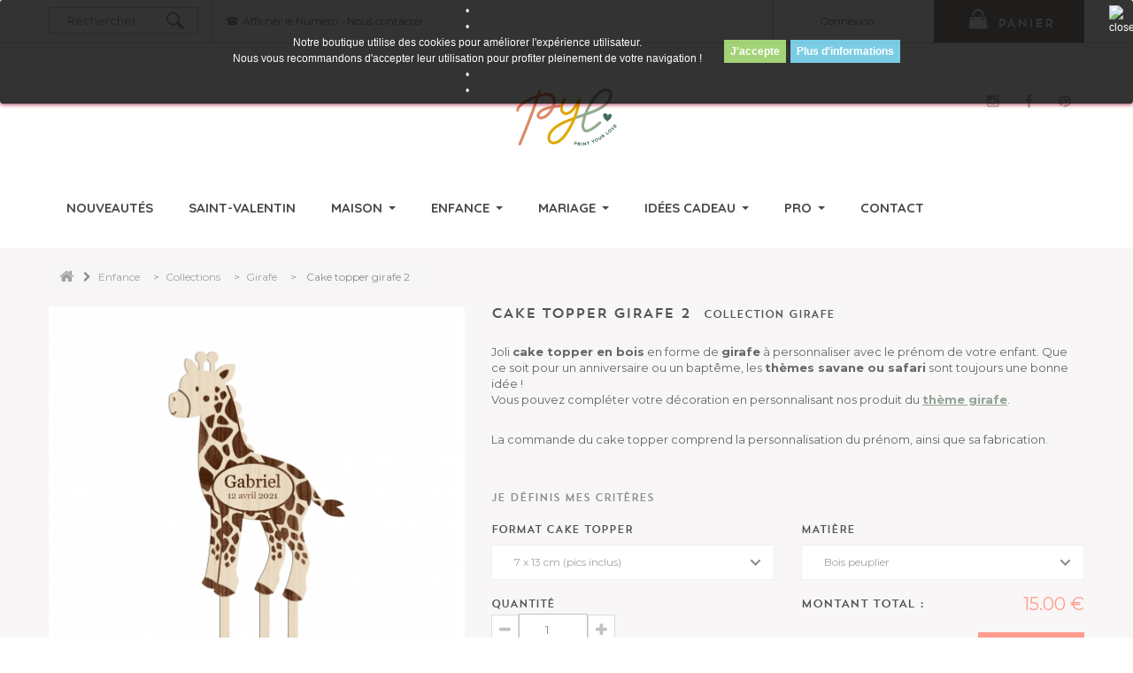

--- FILE ---
content_type: text/html; charset=utf-8
request_url: https://www.printyourlove.fr/girafe/859-cake-topper-girafe-2.html
body_size: 21952
content:
<!DOCTYPE HTML> <!--[if lt IE 7]><html class="no-js lt-ie9 lt-ie8 lt-ie7" lang="fr-fr"><![endif]--> <!--[if IE 7]><html class="no-js lt-ie9 lt-ie8 ie7" lang="fr-fr"><![endif]--> <!--[if IE 8]><html class="no-js lt-ie9 ie8" lang="fr-fr"><![endif]--> <!--[if gt IE 8]><html class="no-js ie9" lang="fr-fr"><![endif]--><html lang="fr-fr"><head><meta charset="utf-8" /><title>Cake topper anniversaire personnalisé Girafe - Print Your Love</title> <script data-keepinline="true">var ajaxGetProductUrl = '//www.printyourlove.fr/module/cdc_googletagmanager/async';

/* datalayer */
dataLayer = window.dataLayer || [];
    let cdcDatalayer = {"pageCategory":"product","event":"view_item","ecommerce":{"currency":"EUR","items":[{"item_name":"Cake topper girafe 2","item_id":"859","price":"15","price_tax_exc":"12.5","item_category":"Enfance","item_category2":"Collections","item_category3":"Girafe","quantity":1}]}};
    dataLayer.push(cdcDatalayer);

/* call to GTM Tag */
(function(w,d,s,l,i){w[l]=w[l]||[];w[l].push({'gtm.start':
new Date().getTime(),event:'gtm.js'});var f=d.getElementsByTagName(s)[0],
j=d.createElement(s),dl=l!='dataLayer'?'&l='+l:'';j.async=true;j.src=
'https://www.googletagmanager.com/gtm.js?id='+i+dl;f.parentNode.insertBefore(j,f);
})(window,document,'script','dataLayer','GTM-W5MW8P3');

/* async call to avoid cache system for dynamic data */
var cdcgtmreq = new XMLHttpRequest();
cdcgtmreq.onreadystatechange = function() {
    if (cdcgtmreq.readyState == XMLHttpRequest.DONE ) {
        if (cdcgtmreq.status == 200) {
          	var datalayerJs = cdcgtmreq.responseText;
            try {
                var datalayerObj = JSON.parse(datalayerJs);
                dataLayer = dataLayer || [];
                dataLayer.push(datalayerObj);
            } catch(e) {
               console.log("[CDCGTM] error while parsing json");
            }

                    }
        dataLayer.push({
          'event': 'datalayer_ready'
        });
    }
};
cdcgtmreq.open("GET", "//www.printyourlove.fr/module/cdc_googletagmanager/async?action=user" /*+ "?" + new Date().getTime()*/, true);
cdcgtmreq.setRequestHeader('X-Requested-With', 'XMLHttpRequest');
cdcgtmreq.send();</script> <meta name="description" content="Pour un anniversaire sur le thème de la savane, personnalisez ce cake topper en forme de petite girafe. Il sera la pièce maîtresse de votre gâteau maison." /><meta name="generator" content="PrestaShop" /><meta name="robots" content="index,follow" /><meta name="viewport" content="width=device-width, minimum-scale=0.25, maximum-scale=1.6, initial-scale=1.0" /><meta name="apple-mobile-web-app-capable" content="yes" /><link rel="icon" type="image/vnd.microsoft.icon" href="/img/favicon.ico?1759925109" /><link rel="shortcut icon" type="image/x-icon" href="/img/favicon.ico?1759925109" /><link rel="stylesheet" id="fontAwesome-css" href="//netdna.bootstrapcdn.com/font-awesome/4.0.3/css/font-awesome.css" type="text/css" media="all"><link href='https://fonts.googleapis.com/css?family=Montserrat:400,700' rel='stylesheet' type='text/css'><link rel="stylesheet" href="https://fonts.googleapis.com/css?family=Quicksand" type="text/css" media="all" /><link rel="stylesheet" href="https://www.printyourlove.fr/themes/printyourlove/cache/v_382_0e8da28499f830c34b8fe3fb557aa4d0_all.css" type="text/css" media="all" /><link rel="stylesheet" href="https://www.printyourlove.fr/themes/printyourlove/cache/v_382_b276d9fa1a962f29d6804689580641ce_print.css" type="text/css" media="print" /><meta property="og:type" content="product" /><meta property="og:url" content="https://www.printyourlove.fr/girafe/859-cake-topper-girafe-2.html" /><meta property="og:title" content="Cake topper anniversaire personnalisé Girafe - Print Your Love" /><meta property="og:site_name" content="Print Your Love" /><meta property="og:description" content="Pour un anniversaire sur le thème de la savane, personnalisez ce cake topper en forme de petite girafe. Il sera la pièce maîtresse de votre gâteau maison." /><meta property="og:image" content="https://www.printyourlove.fr/3192-large_default/cake-topper-girafe-2.jpg" /><meta property="product:pretax_price:amount" content="12.5" /><meta property="product:pretax_price:currency" content="EUR" /><meta property="product:price:amount" content="15" /><meta property="product:price:currency" content="EUR" /><style>.lgcookieslaw_banner {
		display: table;
		width:100%;
		position:fixed;
		left:0;
		repeat-x scroll left top;
		background: #000000;
		border-color: #000000;
		border-left: 1px solid #000000;
		border-radius: 3px 3px 3px 3px;
		border-right: 1px solid #000000;
		color: #FFFFFF !important;
		z-index: 99999;
		border-style: solid;
		border-width: 1px;
		margin: 0;
		outline: medium none;
		text-align: center;
		vertical-align: middle;
		text-shadow: 0 0 0 0;
		-webkit-box-shadow: 0px 1px 5px 0px #930025;
		-moz-box-shadow:    0px 1px 5px 0px #930025;
		box-shadow:         0px 1px 5px 0px #930025;
		font-size: 12px;
	
		top:0;;
		opacity:0.8;
	
	}

	.lgcookieslaw_banner > form
	{
		position:relative;
	}

	.lgcookieslaw_banner span.lgcookieslaw_btn
	{
		border-color: #8BC954 !important;
		background: #8BC954 !important;
		color: #FFFFFF !important;
		text-align: center;
		margin: 5px 0px 5px 0px;
		padding: 5px 7px;
		display: inline-block;
		border: 0;
		font-weight: bold;
		height: 26px;
		line-height: 16px;
		width: auto;
		font-size: 12px;
		cursor: pointer;
	}

	.lgcookieslaw_banner span:hover.lgcookieslaw_btn
	{
		moz-opacity:0.85;
		opacity: 0.85;
		filter: alpha(opacity=85);
	}

	.lgcookieslaw_banner a.lgcookieslaw_btn
	{
		border-color: #5BC0DE;
		background: #5BC0DE;
		color: #FFFFFF !important;
		margin: 5px 0px 5px 0px;
		text-align: center;
		padding: 5px 7px;
		display: inline-block;
		border: 0;
		font-weight: bold;
		height: 26px;
		line-height: 16px;
		width: auto;
		font-size: 12px;
	}

	@media (max-width: 768px) {
		.lgcookieslaw_banner span.lgcookieslaw_btn,
		.lgcookieslaw_banner a.lgcookieslaw_btn {
			height: auto;
		}
	}

	.lgcookieslaw_banner a:hover.lgcookieslaw_btn
	{
		moz-opacity:0.85;
		opacity: 0.85;
		filter: alpha(opacity=85);
	}

	.lgcookieslaw_close_banner_btn
	{
		cursor:pointer;
		height:21px;
		max-width:21px;
		width:21px;
	}

	.lgcookieslaw_container {
		display:table;
		margin: 0 auto;
	}

	.lgcookieslaw_button_container {
		display:table-cell;
		padding:0px;
		vertical-align: middle;
	}

	.lgcookieslaw_button_container div{
		display:table-cell;
		padding: 0px 5px 0px 0px;
		vertical-align: middle;
	}

	.lgcookieslaw_message {
		display:table-cell;
		font-size: 12px;
		padding:2px 25px 5px 5px;
		vertical-align: middle;
	}

	.lgcookieslaw_message p{
		margin: 0;
	}

	.lgcookieslaw_btn-close {
		position:absolute;
		right:5px;
		top:5px;
	}</style>   
<script type="text/javascript" src="/modules/eicaptcha//views/js/eicaptcha-modules.js"></script> <link rel="stylesheet" href="//fonts.googleapis.com/css?family=Open+Sans:300,600&amp;subset=latin,latin-ext" type="text/css" media="all" /><link rel="stylesheet" href="/modules/blockinstaline/blockinstaline.css" type="text/css" media="all" /> <!--[if IE 8]> 
<script src="https://oss.maxcdn.com/libs/html5shiv/3.7.0/html5shiv.js"></script> 
<script src="https://oss.maxcdn.com/libs/respond.js/1.3.0/respond.min.js"></script> <![endif]--> <script type="application/ld+json">{
  "@context": "https://schema.org",
  "@type": "BreadcrumbList",
  "itemListElement": [
      {
      "@type": "ListItem",
      "position": 1,
      "name": "Accueil",
      "item": "http://www.printyourlove.fr/"
    },      {
      "@type": "ListItem",
      "position": 2,
      "name": "Girafe",
      "item": "https://www.printyourlove.fr/102-girafe"
    },      {
      "@type": "ListItem",
      "position": 3,
      "name": "Cake topper girafe 2",
      "item": "https://www.printyourlove.fr/girafe/859-cake-topper-girafe-2.html"
    }    ]
}</script> </head><body id="product" class="product product-859 product-cake-topper-girafe-2 category-102 category-girafe hide-left-column hide-right-column lang_fr"> <noscript><iframe src="https://www.googletagmanager.com/ns.html?id=GTM-W5MW8P3" height="0" width="0" style="display:none;visibility:hidden"></iframe></noscript><div id="page"><div class="header-container"> <header id="header"><div class="nav"><div class="container"><div class="row"> <nav><div id="search_block_top" class="col-lg-2 col-md-2 col-sm-12 col-xs-12 clearfix"><form id="searchbox" method="get" action="//www.printyourlove.fr/recherche" > <input type="hidden" name="controller" value="search" /> <input type="hidden" name="orderby" value="position" /> <input type="hidden" name="orderway" value="desc" /> <input class="search_query form-control" type="text" id="search_query_top" name="search_query" placeholder="Rechercher" value="" /> <button type="submit" name="submit_search" class="btn btn-default button-search"> <img src="https://www.printyourlove.fr/themes/printyourlove/img/main/loupe.svg"/> <span>Rechercher</span> </button></form></div><div id="pyl-block-contact-nav" class="col-lg-3 col-md-3 col-sm-6 col-xs-6"><a class="contact-link-phone" href="tel:+33768389902" title="Nous appeler" data-hidenum="Afficher le Numéro">0768389902</a> &bull;<a href="https://www.printyourlove.fr/nous-contacter" title="Nous contacter"> Nous contacter </a></div><div id="pyl-header-nav-user-info" class="col-lg-5 col-md-5 col-sm-6 col-xs-6"><div class="row"><div id="pyl-header-nav-loginout-link" class="col-lg-4 col-md-4 col-sm-12 col-xs-12 col-lg-offset-8 col-md-offset-8 text-center"><div class="header_user_info"> <a class="login" href="https://www.printyourlove.fr/mon-compte" rel="nofollow" title="Identifiez-vous"> Connexion </a></div></div></div></div><div id="pyl-nav-cart" class="col-lg-2 col-md-2 col-sm-12 col-xs-12 clearfix"><div class="shopping_cart"> <a href="https://www.printyourlove.fr/commande" title="Voir mon panier" rel="nofollow"> <b><img src="https://www.printyourlove.fr/themes/printyourlove/img/main/shopping-bag.svg"/> Panier</b> </a><div class="cart_block block exclusive"><div class="block_content"><div class="cart_block_list"><p class="cart_block_no_products"> Aucun produit</p><div class="cart-prices"><div class="cart-prices-line first-line"> <span class="price cart_block_shipping_cost ajax_cart_shipping_cost unvisible"> À définir </span> <span class="unvisible"> Livraison </span></div><div class="cart-prices-line last-line"> <span class="price cart_block_total ajax_block_cart_total">0,00 €</span> <span>Total</span></div></div><div class="row"><div class="col-md-7 col-md-offset-5"><div class="cart-buttons"> <a id="button_order_cart" class="btn btn-default button button-small" href="https://www.printyourlove.fr/commande" title="Commander" rel="nofollow"> <span> Commander<i class="icon-chevron-right right"></i> </span> </a></div></div></div></div></div></div></div></div><div id="layer_cart"><div class="clearfix"><div class="layer_cart_product col-xs-12 col-md-6"> <span class="cross" title="Fermer la fenêtre"></span> <span class="title"> <i class="icon-check"></i>Produit ajouté au panier avec succès </span><div class="product-image-container layer_cart_img"></div><div class="layer_cart_product_info"> <span id="layer_cart_product_title" class="product-name"></span> <span id="layer_cart_product_attributes"></span><div> <strong class="dark">Quantité</strong> <span id="layer_cart_product_quantity"></span></div><div> <strong class="dark">Total</strong> <span id="layer_cart_product_price"></span></div></div></div><div class="layer_cart_cart col-xs-12 col-md-6"> <span class="title"> <span class="ajax_cart_product_txt_s unvisible"> Il y a <span class="ajax_cart_quantity">0</span> produits dans votre panier. </span> <span class="ajax_cart_product_txt "> Il y a 1 produit dans votre panier. </span> </span><div class="layer_cart_row"> <strong class="dark"> Total produits </strong> <span class="ajax_block_products_total"> </span></div><div class="layer_cart_row"> <strong class="dark unvisible"> Frais de port&nbsp; </strong> <span class="ajax_cart_shipping_cost unvisible"> À définir </span></div><div class="layer_cart_row"> <strong class="dark"> Total </strong> <span class="ajax_block_cart_total"> </span></div><div class="button-container"> <span class="continue btn btn-default button exclusive-medium" title="Continuer mes achats"> <span> <i class="icon-chevron-left left"></i>Continuer mes achats </span> </span> <a class="btn btn-default button button-medium" href="https://www.printyourlove.fr/commande" title="Commander" rel="nofollow"> <span> Commander<i class="icon-chevron-right right"></i> </span> </a></div></div></div><div class="crossseling"></div></div><div class="layer_cart_overlay"></div></nav></div></div></div><div id="pyl-header-main"><div class="container"><div class="row"><div class="col-lg-4 col-md-4 col-sm-4 hidden-xs" id="pyl-home-header-stamp-container"> &nbsp;</div><div class="col-lg-4 col-md-4 col-sm-4 col-xs-8 text-center"> <a href="https://www.printyourlove.fr/" title="Print Your Love" id="pyl-logo-link"> <img src="https://www.printyourlove.fr/themes/printyourlove/img/main/logo.png"/> </a></div><div class="col-lg-4 col-md-4 col-sm-4 col-xs-4" id="pyl-header-social-container"><p class="text-right"> <a target="_blank" class="logo-rs-instagram" href="http://instagram.com/printyourlove"><i class="fa fa-instagram"></i></a> <a target="_blank" class="logo-rs-facebook" href="https://www.facebook.com/printyourlovestudio"><i class="fa fa-facebook"></i></a> <a target="_blank" class="logo-rs-pinterest" href="http://www.pinterest.com/Printyourloves"><i class="fa fa-pinterest"></i></a></p></div></div><div class="row"><div id="lgcookieslaw_banner" class="lgcookieslaw_banner"><div class="lgcookieslaw_container"><div class="lgcookieslaw_message"><p>•</p><p>•</p><p>Notre boutique utilise des cookies pour améliorer l'expérience utilisateur.</p><p>Nous vous recommandons d'accepter leur utilisation pour profiter pleinement de votre navigation !</p><p>•</p><p>•</p></div><div class="lgcookieslaw_button_container"><div> <span id="lgcookieslaw_accept" class="lgcookieslaw_btn">J'accepte</span></div><div> <a id="lgcookieslaw_info" class="lgcookieslaw_btn" target="_blank" href="https://www.printyourlove.fr/content/3-conditions-generales-de-vente" > Plus d'informations </a></div></div></div><div id="lgcookieslaw_close" class="lgcookieslaw_btn-close"> <img src="/modules/lgcookieslaw/views/img/close.png" alt="close" class="lgcookieslaw_close_banner_btn" onclick="closeinfo();"></div></div></div></div></div> </header></div><div class="ets_mm_megamenu layout_layout5 show_icon_in_mobile transition_slide transition_floating sticky_enabled ets-dir-ltr hook-custom single_layout disable_sticky_mobile hover " data-bggray="bg_gray" ><div class="ets_mm_megamenu_content"><div class="container"><div class="ets_mm_megamenu_content_content"><div class="ybc-menu-toggle ybc-menu-btn closed"> <span class="ybc-menu-button-toggle_icon"> <i class="icon-bar"></i> <i class="icon-bar"></i> <i class="icon-bar"></i> </span> Menu</div><ul class="mm_menus_ul "><li class="close_menu"><div class="pull-left"> <span class="mm_menus_back"> <i class="icon-bar"></i> <i class="icon-bar"></i> <i class="icon-bar"></i> </span> Menu</div><div class="pull-right"> <span class="mm_menus_back_icon"></span> Retour</div></li><li class="mm_menus_li mm_sub_align_full hover " > <a class="ets_mm_url" href="https://www.printyourlove.fr/nouveaux-produits" style="font-size:15px;"> <span class="mm_menu_content_title"> Nouveautés </span> </a></li><li class="mm_menus_li mm_sub_align_full hover " > <a class="ets_mm_url" href="https://www.printyourlove.fr/119-saint-valentin" style="font-size:15px;"> <span class="mm_menu_content_title"> Saint-Valentin </span> </a></li><li class="mm_menus_li mm_sub_align_full mm_has_sub hover " > <a class="ets_mm_url" href="https://www.printyourlove.fr/116-decoration-d-interieur" style="font-size:15px;"> <span class="mm_menu_content_title"> Maison <span class="mm_arrow"></span> </span> </a> <span class="arrow closed"></span><ul class="mm_columns_ul" style=" width:100%; font-size:14px;"><li class="mm_columns_li column_size_3 mm_has_sub"><ul class="mm_blocks_ul"><li data-id-block="56" class="mm_blocks_li"><div class="ets_mm_block mm_block_type_category "> <span class="h4" style="font-size:16px"><a href="https://www.printyourlove.fr/221-enseignes-murales" style="font-size:16px">Enseignes murales</a></span><div class="ets_mm_block_content"><ul class="ets_mm_categories"><li > <a class="ets_mm_url" href="https://www.printyourlove.fr/154-enseigne-style-neon">Enseigne style néon</a></li><li > <a class="ets_mm_url" href="https://www.printyourlove.fr/236-enseignes-en-bois">Enseignes en bois</a></li><li > <a class="ets_mm_url" href="https://www.printyourlove.fr/223-enseignes-en-plexiglas">Enseignes en plexiglas</a></li><li > <a class="ets_mm_url" href="https://www.printyourlove.fr/222-enseignes-personnalisees">Enseignes personnalisées</a></li><li class="has-sub"> <a class="ets_mm_url" href="https://www.printyourlove.fr/231-enseignes-pour-evenements">Enseignes pour événements</a> <span class="arrow closed"></span><ul class="ets_mm_categories"><li > <a class="ets_mm_url" href="https://www.printyourlove.fr/234-enseigne-anniversaire">Enseigne anniversaire</a></li><li > <a class="ets_mm_url" href="https://www.printyourlove.fr/232-enseigne-mariage">Enseigne mariage</a></li><li > <a class="ets_mm_url" href="https://www.printyourlove.fr/233-enseigne-naissance-baby-shower">Enseigne naissance - Baby shower</a></li><li > <a class="ets_mm_url" href="https://www.printyourlove.fr/235-enseigne-professionnels">Enseigne professionnels</a></li></ul></li><li > <a class="ets_mm_url" href="https://www.printyourlove.fr/230-enseignes-prenoms">Enseignes prénoms</a></li><li class="has-sub"> <a class="ets_mm_url" href="https://www.printyourlove.fr/224-enseignes-thematiques">Enseignes thématiques</a> <span class="arrow closed"></span><ul class="ets_mm_categories"><li > <a class="ets_mm_url" href="https://www.printyourlove.fr/226-enseigne-citations-inspirantes">Enseigne citations inspirantes</a></li><li > <a class="ets_mm_url" href="https://www.printyourlove.fr/229-enseigne-famille">Enseigne famille</a></li><li > <a class="ets_mm_url" href="https://www.printyourlove.fr/228-enseignes-amour">Enseignes amour</a></li><li > <a class="ets_mm_url" href="https://www.printyourlove.fr/225-enseignes-enfants">Enseignes enfants</a></li><li > <a class="ets_mm_url" href="https://www.printyourlove.fr/227-enseignes-nature">Enseignes nature</a></li></ul></li></ul></div></div><div class="clearfix"></div></li><li data-id-block="57" class="mm_blocks_li"><div class="ets_mm_block mm_block_type_category "> <span class="h4" style="font-size:16px"><a href="https://www.printyourlove.fr/157-decoration-murale" style="font-size:16px">Autres décorations murales</a></span><div class="ets_mm_block_content"><ul class="ets_mm_categories"><li class="has-sub"> <a class="ets_mm_url" href="https://www.printyourlove.fr/205-bijoux-de-mur">Bijoux de mur</a> <span class="arrow closed"></span><ul class="ets_mm_categories"><li > <a class="ets_mm_url" href="https://www.printyourlove.fr/217-bijoux-de-mur-coeurs">Bijoux de mur coeurs</a></li><li > <a class="ets_mm_url" href="https://www.printyourlove.fr/219-bijoux-de-mur-esoterique">Bijoux de mur ésotérique</a></li><li > <a class="ets_mm_url" href="https://www.printyourlove.fr/220-bijoux-de-mur-fleurs">Bijoux de mur fleurs</a></li><li > <a class="ets_mm_url" href="https://www.printyourlove.fr/218-bijoux-de-mur-minimalistes">Bijoux de mur minimalistes</a></li><li > <a class="ets_mm_url" href="https://www.printyourlove.fr/216-bijoux-de-mur-nature">Bijoux de mur nature</a></li></ul></li><li > <a class="ets_mm_url" href="https://www.printyourlove.fr/197-composition-murale">Composition murale</a></li><li > <a class="ets_mm_url" href="https://www.printyourlove.fr/204-medaillon">Médaillon</a></li><li > <a class="ets_mm_url" href="https://www.printyourlove.fr/183-miroir">Miroir</a></li></ul></div></div><div class="clearfix"></div></li><li data-id-block="19" class="mm_blocks_li"></li></ul></li><li class="mm_columns_li column_size_3 mm_has_sub"><ul class="mm_blocks_ul"><li data-id-block="59" class="mm_blocks_li"><div class="ets_mm_block mm_block_type_category "> <span class="h4" style="font-size:16px"><a href="https://www.printyourlove.fr/156-affiches" style="font-size:16px">Affiches</a></span><div class="ets_mm_block_content"><ul class="ets_mm_categories"><li > <a class="ets_mm_url" href="https://www.printyourlove.fr/207-affiches-en-bois">Affiches en bois</a></li><li > <a class="ets_mm_url" href="https://www.printyourlove.fr/208-affiches-en-plexiglas">Affiches en plexiglas</a></li><li > <a class="ets_mm_url" href="https://www.printyourlove.fr/206-affiches-personnalisees">Affiches personnalisées</a></li><li class="has-sub"> <a class="ets_mm_url" href="https://www.printyourlove.fr/209-affiches-thematiques">Affiches thématiques</a> <span class="arrow closed"></span><ul class="ets_mm_categories"><li > <a class="ets_mm_url" href="https://www.printyourlove.fr/210-affiches-amour">Affiches amour</a></li><li > <a class="ets_mm_url" href="https://www.printyourlove.fr/215-affiches-citations-inspirantes">Affiches citations inspirantes</a></li><li > <a class="ets_mm_url" href="https://www.printyourlove.fr/214-affiches-colorees">Affiches colorées</a></li><li > <a class="ets_mm_url" href="https://www.printyourlove.fr/211-affiches-famille">Affiches famille</a></li><li > <a class="ets_mm_url" href="https://www.printyourlove.fr/213-affiches-minimalistes">Affiches minimalistes</a></li><li > <a class="ets_mm_url" href="https://www.printyourlove.fr/212-affiches-nature">Affiches nature</a></li></ul></li></ul></div></div><div class="clearfix"></div></li><li data-id-block="60" class="mm_blocks_li"><div class="ets_mm_block mm_block_type_category "> <span class="h4" style="font-size:16px"><a href="https://www.printyourlove.fr/160-planning" style="font-size:16px">Plannings</a></span><div class="ets_mm_block_content"><ul class="ets_mm_categories"><li > <a class="ets_mm_url" href="https://www.printyourlove.fr/237-plannings-hebdomadaires">Plannings hebdomadaires</a></li><li > <a class="ets_mm_url" href="https://www.printyourlove.fr/238-plannings-mensuels">Plannings mensuels</a></li><li > <a class="ets_mm_url" href="https://www.printyourlove.fr/239-plannings-en-bois">Plannings en bois</a></li><li > <a class="ets_mm_url" href="https://www.printyourlove.fr/240-plannings-en-plexiglas">Plannings en plexiglas</a></li><li > <a class="ets_mm_url" href="https://www.printyourlove.fr/241-plannings-personnalises">Plannings personnalisés</a></li><li > <a class="ets_mm_url" href="https://www.printyourlove.fr/242-plannings-professionnels">Plannings professionnels</a></li><li > <a class="ets_mm_url" href="https://www.printyourlove.fr/243-planificateur-menu-de-la-semaine">Planificateur menu de la semaine</a></li><li > <a class="ets_mm_url" href="https://www.printyourlove.fr/244-tableau-memo">Tableau mémo</a></li></ul></div></div><div class="clearfix"></div></li><li data-id-block="62" class="mm_blocks_li"><div class="ets_mm_block mm_block_type_category "> <span class="h4" style="font-size:16px"><a href="https://www.printyourlove.fr/161-accessoire-de-table" style="font-size:16px">Autour de la table</a></span><div class="ets_mm_block_content"><ul class="ets_mm_categories"><li > <a class="ets_mm_url" href="https://www.printyourlove.fr/161-accessoire-de-table">Accessoire de table</a></li><li > <a class="ets_mm_url" href="https://www.printyourlove.fr/101-dessous-de-verre">Dessous de verre</a></li><li > <a class="ets_mm_url" href="https://www.printyourlove.fr/65-emporte-piece">Emporte-pièce</a></li><li > <a class="ets_mm_url" href="https://www.printyourlove.fr/132-touillette">Touillette</a></li></ul></div></div><div class="clearfix"></div></li></ul></li><li class="mm_columns_li column_size_3 mm_has_sub"><ul class="mm_blocks_ul"><li data-id-block="43" class="mm_blocks_li"><div class="ets_mm_block mm_block_type_category "> <span class="h4" style="font-size:16px"><a href="https://www.printyourlove.fr/188-collections" style="font-size:16px">Collections</a></span><div class="ets_mm_block_content"><ul class="ets_mm_categories"><li > <a class="ets_mm_url" href="https://www.printyourlove.fr/201-oasis">Oasis</a></li><li > <a class="ets_mm_url" href="https://www.printyourlove.fr/202-leolove">LéoLove</a></li><li > <a class="ets_mm_url" href="https://www.printyourlove.fr/261-decorations-plexiglas-dolce-vita">Dolce vita</a></li><li > <a class="ets_mm_url" href="https://www.printyourlove.fr/193-happy-hour">Happy hour</a></li><li > <a class="ets_mm_url" href="https://www.printyourlove.fr/190-colorfull">Colorfull</a></li><li > <a class="ets_mm_url" href="https://www.printyourlove.fr/189-citrons">Citrons</a></li><li > <a class="ets_mm_url" href="https://www.printyourlove.fr/192-les-prenoms">Les prénoms</a></li><li > <a class="ets_mm_url" href="https://www.printyourlove.fr/191-les-initiales">Les initiales</a></li></ul></div></div><div class="clearfix"></div></li><li data-id-block="61" class="mm_blocks_li"><div class="ets_mm_block mm_block_type_category "> <span class="h4" style="font-size:16px"><a href="https://www.printyourlove.fr/245-decorations-saisonnieres-et-evenementielles" style="font-size:16px">Décorations saisonnières et événementielles</a></span><div class="ets_mm_block_content"><ul class="ets_mm_categories"><li > <a class="ets_mm_url" href="https://www.printyourlove.fr/200-arbre-a-decorer">Arbre à décorer</a></li><li > <a class="ets_mm_url" href="https://www.printyourlove.fr/162-automne-halloween">Automne / Halloween</a></li><li > <a class="ets_mm_url" href="https://www.printyourlove.fr/159-carte-de-voeux">Carte de voeux</a></li><li class="has-sub"> <a class="ets_mm_url" href="https://www.printyourlove.fr/55-noel">Noël</a> <span class="arrow closed"></span><ul class="ets_mm_categories"><li > <a class="ets_mm_url" href="https://www.printyourlove.fr/167-accessoire-de-table">Accessoire de table</a></li><li > <a class="ets_mm_url" href="https://www.printyourlove.fr/164-boule-noel-personnalisee">Boule de Noël</a></li><li > <a class="ets_mm_url" href="https://www.printyourlove.fr/169-cadeau-de-noel-pour-maitresse-nounou">Cadeau de Noël pour maîtresse / nounou</a></li><li > <a class="ets_mm_url" href="https://www.printyourlove.fr/163-calendrier-avent">Calendrier de l&#039;Avent</a></li><li > <a class="ets_mm_url" href="https://www.printyourlove.fr/171-carte-de-voeux">Carte de voeux</a></li><li > <a class="ets_mm_url" href="https://www.printyourlove.fr/168-decoration-noel">Décoration de Noël</a></li><li > <a class="ets_mm_url" href="https://www.printyourlove.fr/166-emporte-piece-noel">Emporte-pièce de Noël</a></li><li class="has-sub"> <a class="ets_mm_url" href="https://www.printyourlove.fr/199-mini-monde-noel">Mini monde de Noël</a> <span class="arrow closed"></span><ul class="ets_mm_categories"><li > <a class="ets_mm_url" href="https://www.printyourlove.fr/263-mini-monde-de-noel-en-bois">Mini monde de Noël en bois</a></li><li > <a class="ets_mm_url" href="https://www.printyourlove.fr/262-mini-monde-de-noel-plexiglas">Mini monde de Noël en plexiglas</a></li></ul></li><li > <a class="ets_mm_url" href="https://www.printyourlove.fr/272-pancarte-photo-souvenirs-de-noel">Pancarte photo souvenirs de Noël</a></li><li > <a class="ets_mm_url" href="https://www.printyourlove.fr/172-tampon">Tampon</a></li></ul></li></ul></div></div><div class="clearfix"></div></li><li data-id-block="58" class="mm_blocks_li"><div class="ets_mm_block mm_block_type_category "> <span class="h4" style="font-size:16px"><a href="https://www.printyourlove.fr/158-porte-cle" style="font-size:16px">Porte-clés</a></span><div class="ets_mm_block_content"><ul class="ets_mm_categories"><li class="has-sub"> <a class="ets_mm_url" href="https://www.printyourlove.fr/158-porte-cle">Porte-clé</a> <span class="arrow closed"></span><ul class="ets_mm_categories"><li > <a class="ets_mm_url" href="https://www.printyourlove.fr/246-porte-cle-personnalise">Porte-clé personnalisé</a></li><li class="has-sub"> <a class="ets_mm_url" href="https://www.printyourlove.fr/247-porte-cles-tendance">Porte-clés tendance</a> <span class="arrow closed"></span><ul class="ets_mm_categories"><li > <a class="ets_mm_url" href="https://www.printyourlove.fr/276-porte-cles-amitie">Porte-clés amitié</a></li><li > <a class="ets_mm_url" href="https://www.printyourlove.fr/274-porte-cles-famille">Porte-clés famille</a></li><li > <a class="ets_mm_url" href="https://www.printyourlove.fr/275-porte-cles-message">Porte-clés message</a></li></ul></li></ul></li></ul></div></div><div class="clearfix"></div></li></ul></li><li class="mm_columns_li column_size_3 mm_has_sub"><ul class="mm_blocks_ul"><li data-id-block="27" class="mm_blocks_li"><div class="ets_mm_block mm_block_type_image mm_hide_title"> <span class="h4" style="font-size:16px">Planning mensuel en plexiglas</span><div class="ets_mm_block_content"> <a href="https://www.printyourlove.fr/160-planning"> <span class="mm_img_content"> <img src="/img/ets_megamenu/57033a3357-img_4568-2-2.jpg" alt="Planning mensuel en plexiglas" /> </span> </a></div></div><div class="clearfix"></div></li></ul></li></ul></li><li class="mm_menus_li mm_sub_align_full mm_has_sub hover " > <a class="ets_mm_url" href="https://www.printyourlove.fr/13-enfance" style="font-size:15px;"> <span class="mm_menu_content_title"> Enfance <span class="mm_arrow"></span> </span> </a> <span class="arrow closed"></span><ul class="mm_columns_ul" style=" width:100%; font-size:14px;"><li class="mm_columns_li column_size_2 mm_has_sub"><ul class="mm_blocks_ul"><li data-id-block="7" class="mm_blocks_li"><div class="ets_mm_block mm_block_type_category "> <span class="h4" style="font-size:16px">Invitations</span><div class="ets_mm_block_content"><ul class="ets_mm_categories"><li > <a class="ets_mm_url" href="https://www.printyourlove.fr/72-faire-part-naissance">Faire-part naissance</a></li><li > <a class="ets_mm_url" href="https://www.printyourlove.fr/79-faire-part-bapteme">Faire-part baptême</a></li><li > <a class="ets_mm_url" href="https://www.printyourlove.fr/78-invitation-anniversaire">Invitation anniversaire</a></li><li > <a class="ets_mm_url" href="https://www.printyourlove.fr/48-tampon-naissance">Tampon</a></li></ul></div></div><div class="clearfix"></div></li><li data-id-block="8" class="mm_blocks_li"><div class="ets_mm_block mm_block_type_category "> <span class="h4" style="font-size:16px">Décoration</span><div class="ets_mm_block_content"><ul class="ets_mm_categories"><li > <a class="ets_mm_url" href="https://www.printyourlove.fr/51-cake-topper-anniversaire">Cake topper</a></li><li > <a class="ets_mm_url" href="https://www.printyourlove.fr/73-cintre-enfant">Cintre</a></li><li > <a class="ets_mm_url" href="https://www.printyourlove.fr/63-decoration-murale">Décoration murale</a></li><li > <a class="ets_mm_url" href="https://www.printyourlove.fr/54-emporte-piece">Emporte-pièce</a></li><li > <a class="ets_mm_url" href="https://www.printyourlove.fr/91-marque-place">Marque-place</a></li><li > <a class="ets_mm_url" href="https://www.printyourlove.fr/153-panneau-1-an">Panneau 1 an</a></li><li > <a class="ets_mm_url" href="https://www.printyourlove.fr/95-panneau-de-bienvenue">Panneau de bienvenue</a></li><li > <a class="ets_mm_url" href="https://www.printyourlove.fr/130-prenom-en-bois">Prénom en bois</a></li><li > <a class="ets_mm_url" href="https://www.printyourlove.fr/185-prenom-plexiglas">Prénom en plexiglas</a></li><li > <a class="ets_mm_url" href="https://www.printyourlove.fr/132-touillette">Touillette</a></li><li > <a class="ets_mm_url" href="https://www.printyourlove.fr/92-vaisselle">Vaisselle</a></li></ul></div></div><div class="clearfix"></div></li></ul></li><li class="mm_columns_li column_size_2 mm_has_sub"><ul class="mm_blocks_ul"><li data-id-block="11" class="mm_blocks_li"><div class="ets_mm_block mm_block_type_category "> <span class="h4" style="font-size:16px">Cadeaux d&#039;invités</span><div class="ets_mm_block_content"><ul class="ets_mm_categories"><li > <a class="ets_mm_url" href="https://www.printyourlove.fr/147-bouchon">Bouchon</a></li><li > <a class="ets_mm_url" href="https://www.printyourlove.fr/101-dessous-de-verre">Dessous de verre</a></li><li > <a class="ets_mm_url" href="https://www.printyourlove.fr/54-emporte-piece">Emporte-pièce</a></li><li > <a class="ets_mm_url" href="https://www.printyourlove.fr/103-etiquette">Étiquette</a></li><li > <a class="ets_mm_url" href="https://www.printyourlove.fr/77-magnet">Magnet</a></li><li > <a class="ets_mm_url" href="https://www.printyourlove.fr/56-porte-cles">Porte-clés</a></li><li > <a class="ets_mm_url" href="https://www.printyourlove.fr/132-touillette">Touillette</a></li></ul></div></div><div class="clearfix"></div></li><li data-id-block="12" class="mm_blocks_li"><div class="ets_mm_block mm_block_type_category "> <span class="h4" style="font-size:16px">Cadeaux de naissance</span><div class="ets_mm_block_content"><ul class="ets_mm_categories"><li > <a class="ets_mm_url" href="https://www.printyourlove.fr/96-carte-etapes-bebe-personnalisees">Carte étapes</a></li><li > <a class="ets_mm_url" href="https://www.printyourlove.fr/148-carte-naissance">Carte naissance</a></li><li > <a class="ets_mm_url" href="https://www.printyourlove.fr/73-cintre-enfant">Cintre</a></li><li > <a class="ets_mm_url" href="https://www.printyourlove.fr/63-decoration-murale">Décoration murale</a></li><li > <a class="ets_mm_url" href="https://www.printyourlove.fr/130-prenom-en-bois">Prénom en bois</a></li></ul></div></div><div class="clearfix"></div></li><li data-id-block="47" class="mm_blocks_li"><div class="ets_mm_block mm_block_type_category "> <span class="h4" style="font-size:16px">Pancarte rentrée</span><div class="ets_mm_block_content"><ul class="ets_mm_categories"><li class="has-sub"> <a class="ets_mm_url" href="https://www.printyourlove.fr/117-rentree-scolaire">Rentrée scolaire</a> <span class="arrow closed"></span><ul class="ets_mm_categories"><li > <a class="ets_mm_url" href="https://www.printyourlove.fr/256-accessoires-lecture-et-ecriture-enfant">Accessoires lecture et écriture</a></li><li > <a class="ets_mm_url" href="https://www.printyourlove.fr/257-accessoires-bureau-enfant">Décoration et organisation du bureau enfant</a></li><li > <a class="ets_mm_url" href="https://www.printyourlove.fr/253-pancarte-premier-jour-ecole">Pancartes premier / dernier jour d’école</a></li><li > <a class="ets_mm_url" href="https://www.printyourlove.fr/254-planning-enfant-rentree-scolaire">Plannings pour la famille</a></li><li > <a class="ets_mm_url" href="https://www.printyourlove.fr/258-porte-cles-prenom-et-numero-de-telephone">Porte-clés prénom et numéro de téléphone</a></li><li > <a class="ets_mm_url" href="https://www.printyourlove.fr/255-sous-mains-personnalises">Sous-mains personnalisés</a></li><li > <a class="ets_mm_url" href="https://www.printyourlove.fr/259-rentree-theme-dinosaures">Thème Dinosaures</a></li><li > <a class="ets_mm_url" href="https://www.printyourlove.fr/260-theme-floral-liberty">Thème floral Liberty</a></li></ul></li></ul></div></div><div class="clearfix"></div></li></ul></li><li class="mm_columns_li column_size_1 "></li><li class="mm_columns_li column_size_2 mm_has_sub"><ul class="mm_blocks_ul"><li data-id-block="9" class="mm_blocks_li"><div class="ets_mm_block mm_block_type_category "> <span class="h4" style="font-size:16px">Collections animaux</span><div class="ets_mm_block_content"><ul class="ets_mm_categories"><li > <a class="ets_mm_url" href="https://www.printyourlove.fr/88-baleine">Baleine</a></li><li > <a class="ets_mm_url" href="https://www.printyourlove.fr/75-chat">Chat</a></li><li > <a class="ets_mm_url" href="https://www.printyourlove.fr/99-crocodile">Crocodile</a></li><li > <a class="ets_mm_url" href="https://www.printyourlove.fr/93-dinosaure">Dinosaure</a></li><li > <a class="ets_mm_url" href="https://www.printyourlove.fr/108-elephant">Éléphant</a></li><li > <a class="ets_mm_url" href="https://www.printyourlove.fr/87-faon">Faon</a></li><li > <a class="ets_mm_url" href="https://www.printyourlove.fr/102-girafe">Girafe</a></li><li > <a class="ets_mm_url" href="https://www.printyourlove.fr/89-koala">Koala</a></li><li > <a class="ets_mm_url" href="https://www.printyourlove.fr/74-lapin">Lapin</a></li><li > <a class="ets_mm_url" href="https://www.printyourlove.fr/118-leopard">Léopard</a></li><li > <a class="ets_mm_url" href="https://www.printyourlove.fr/105-lion">Lion</a></li><li > <a class="ets_mm_url" href="https://www.printyourlove.fr/107-oie">Oie</a></li><li > <a class="ets_mm_url" href="https://www.printyourlove.fr/70-ours">Ours</a></li><li > <a class="ets_mm_url" href="https://www.printyourlove.fr/80-panda">Panda</a></li><li > <a class="ets_mm_url" href="https://www.printyourlove.fr/198-papillon">Papillon</a></li><li > <a class="ets_mm_url" href="https://www.printyourlove.fr/98-pingouin">Pingouin</a></li><li > <a class="ets_mm_url" href="https://www.printyourlove.fr/100-raton-laveur">Raton laveur</a></li><li > <a class="ets_mm_url" href="https://www.printyourlove.fr/68-renard">Renard</a></li></ul></div></div><div class="clearfix"></div></li></ul></li><li class="mm_columns_li column_size_2 mm_has_sub"><ul class="mm_blocks_ul"><li data-id-block="10" class="mm_blocks_li"><div class="ets_mm_block mm_block_type_category "> <span class="h4" style="font-size:16px">Thèmes</span><div class="ets_mm_block_content"><ul class="ets_mm_categories"><li > <a class="ets_mm_url" href="https://www.printyourlove.fr/106-arc-en-ciel">Arc-en-ciel</a></li><li > <a class="ets_mm_url" href="https://www.printyourlove.fr/142-camion-pompier">Camion de pompier</a></li><li > <a class="ets_mm_url" href="https://www.printyourlove.fr/83-champetre">Champêtre</a></li><li > <a class="ets_mm_url" href="https://www.printyourlove.fr/128-citron">Citron</a></li><li > <a class="ets_mm_url" href="https://www.printyourlove.fr/150-engins-chantier">Engins de chantier</a></li><li > <a class="ets_mm_url" href="https://www.printyourlove.fr/82-etoile">Étoile</a></li><li > <a class="ets_mm_url" href="https://www.printyourlove.fr/182-ferme">Ferme</a></li><li > <a class="ets_mm_url" href="https://www.printyourlove.fr/126-glace">Glace</a></li><li > <a class="ets_mm_url" href="https://www.printyourlove.fr/121-lune">Lune</a></li><li > <a class="ets_mm_url" href="https://www.printyourlove.fr/151-marguerite">Marguerite</a></li><li > <a class="ets_mm_url" href="https://www.printyourlove.fr/85-montgolfiere">Montgolfière</a></li><li > <a class="ets_mm_url" href="https://www.printyourlove.fr/71-tipi">Tipi</a></li></ul></div></div><div class="clearfix"></div></li></ul></li></ul></li><li class="mm_menus_li mm_sub_align_full mm_has_sub hover " > <a class="ets_mm_url" href="https://www.printyourlove.fr/12-mariage" style="font-size:15px;"> <span class="mm_menu_content_title"> Mariage <span class="mm_arrow"></span> </span> </a> <span class="arrow closed"></span><ul class="mm_columns_ul" style=" width:100%; font-size:14px;"><li class="mm_columns_li column_size_2 mm_has_sub"><ul class="mm_blocks_ul"><li data-id-block="4" class="mm_blocks_li"><div class="ets_mm_block mm_block_type_category "> <span class="h4" style="font-size:16px">Décoration</span><div class="ets_mm_block_content"><ul class="ets_mm_categories"><li > <a class="ets_mm_url" href="https://www.printyourlove.fr/44-boite-a-alliances">Boîte à alliances</a></li><li > <a class="ets_mm_url" href="https://www.printyourlove.fr/33-cake-topper">Cake topper</a></li><li > <a class="ets_mm_url" href="https://www.printyourlove.fr/97-dessous-de-verre">Dessous de verre</a></li><li > <a class="ets_mm_url" href="https://www.printyourlove.fr/50-enseigne">Enseigne</a></li><li > <a class="ets_mm_url" href="https://www.printyourlove.fr/22-marque-place">Marque-place</a></li><li > <a class="ets_mm_url" href="https://www.printyourlove.fr/21-menus-mariage-personnalises">Menu</a></li><li > <a class="ets_mm_url" href="https://www.printyourlove.fr/23-nom-de-table">Nom de table</a></li><li > <a class="ets_mm_url" href="https://www.printyourlove.fr/94-panneau-bienvenue">Panneau de bienvenue</a></li><li > <a class="ets_mm_url" href="https://www.printyourlove.fr/196-petite-signaletique">Petite signalétique</a></li><li > <a class="ets_mm_url" href="https://www.printyourlove.fr/24-plan-de-table-mariage-personnalise">Plan de table</a></li><li > <a class="ets_mm_url" href="https://www.printyourlove.fr/139-touillettes">Touillettes</a></li><li > <a class="ets_mm_url" href="https://www.printyourlove.fr/152-urne-mariage-bois-personnalisee">Urne</a></li></ul></div></div><div class="clearfix"></div></li></ul></li><li class="mm_columns_li column_size_4 mm_has_sub"><ul class="mm_blocks_ul"><li data-id-block="5" class="mm_blocks_li"><div class="ets_mm_block mm_block_type_category "> <span class="h4" style="font-size:16px">Cadeaux d&#039;invités</span><div class="ets_mm_block_content"><ul class="ets_mm_categories"><li > <a class="ets_mm_url" href="https://www.printyourlove.fr/127-bouchon">Bouchon</a></li><li > <a class="ets_mm_url" href="https://www.printyourlove.fr/62-cintre">Cintre</a></li><li > <a class="ets_mm_url" href="https://www.printyourlove.fr/97-dessous-de-verre">Dessous de verre</a></li><li > <a class="ets_mm_url" href="https://www.printyourlove.fr/43-emporte-piece">Emporte-pièce</a></li><li > <a class="ets_mm_url" href="https://www.printyourlove.fr/129-etiquette-cadeau">Étiquette cadeau</a></li><li > <a class="ets_mm_url" href="https://www.printyourlove.fr/29-magnet">Magnet</a></li><li > <a class="ets_mm_url" href="https://www.printyourlove.fr/53-porte-cle">Porte-clé</a></li><li > <a class="ets_mm_url" href="https://www.printyourlove.fr/31-tampon-personnalise">Tampon</a></li><li > <a class="ets_mm_url" href="https://www.printyourlove.fr/139-touillettes">Touillettes</a></li></ul></div></div><div class="clearfix"></div></li></ul></li><li class="mm_columns_li column_size_2 mm_has_sub"><ul class="mm_blocks_ul"><li data-id-block="6" class="mm_blocks_li"><div class="ets_mm_block mm_block_type_category "> <span class="h4" style="font-size:16px">Collection</span><div class="ets_mm_block_content"><ul class="ets_mm_categories"><li > <a class="ets_mm_url" href="https://www.printyourlove.fr/134-line">Line</a></li><li > <a class="ets_mm_url" href="https://www.printyourlove.fr/135-blossom">Blossom</a></li><li > <a class="ets_mm_url" href="https://www.printyourlove.fr/184-stone">Stone</a></li></ul></div></div><div class="clearfix"></div></li></ul></li><li class="mm_columns_li column_size_3 mm_has_sub"><ul class="mm_blocks_ul"><li data-id-block="3" class="mm_blocks_li"><div class="ets_mm_block mm_block_type_image mm_hide_title"> <span class="h4" style="font-size:16px">Plan de table Line</span><div class="ets_mm_block_content"> <a href="https://www.printyourlove.fr/24-plan-de-table"> <span class="mm_img_content"> <img src="/img/ets_megamenu/37271b2580-img_1200-2.jpg" alt="Plan de table Line" /> </span> </a></div></div><div class="clearfix"></div></li></ul></li></ul></li><li class="mm_menus_li mm_sub_align_full mm_has_sub hover " > <a class="ets_mm_url" href="https://www.printyourlove.fr/109-idees-cadeau-fetes" style="font-size:15px;"> <span class="mm_menu_content_title"> Idées cadeau <span class="mm_arrow"></span> </span> </a> <span class="arrow closed"></span><ul class="mm_columns_ul" style=" width:100%; font-size:14px;"><li class="mm_columns_li column_size_2 mm_has_sub"><ul class="mm_blocks_ul"><li data-id-block="13" class="mm_blocks_li"><div class="ets_mm_block mm_block_type_category "> <span class="h4" style="font-size:16px">Événements</span><div class="ets_mm_block_content"><ul class="ets_mm_categories"><li > <a class="ets_mm_url" href="https://www.printyourlove.fr/119-saint-valentin">Saint-Valentin</a></li><li > <a class="ets_mm_url" href="https://www.printyourlove.fr/111-fete-grandmeres">Fête des grand-mères</a></li><li class="has-sub"> <a class="ets_mm_url" href="https://www.printyourlove.fr/113-paques">Pâques</a> <span class="arrow closed"></span><ul class="ets_mm_categories"><li > <a class="ets_mm_url" href="https://www.printyourlove.fr/178-arbre-paques">Arbre de Pâques</a></li><li > <a class="ets_mm_url" href="https://www.printyourlove.fr/181-kit-creatif">Kit créatif</a></li><li > <a class="ets_mm_url" href="https://www.printyourlove.fr/176-chasse-aux-oeufs">Chasse aux oeufs</a></li><li > <a class="ets_mm_url" href="https://www.printyourlove.fr/177-decoration">Décoration</a></li><li > <a class="ets_mm_url" href="https://www.printyourlove.fr/179-emporte-piece-paques">Emporte-pièce de Pâques</a></li><li > <a class="ets_mm_url" href="https://www.printyourlove.fr/180-decoration-table">Décoration de table</a></li></ul></li><li > <a class="ets_mm_url" href="https://www.printyourlove.fr/114-fete-des-meres">Fête des mères</a></li><li > <a class="ets_mm_url" href="https://www.printyourlove.fr/115-fete-des-peres">Fête des pères</a></li><li class="has-sub"> <a class="ets_mm_url" href="https://www.printyourlove.fr/112-fin-annee-scolaire">Fin d&#039;année scolaire</a> <span class="arrow closed"></span><ul class="ets_mm_categories"><li > <a class="ets_mm_url" href="https://www.printyourlove.fr/249-cadeaux-pour-maitresses">Cadeaux pour maîtresses</a></li><li > <a class="ets_mm_url" href="https://www.printyourlove.fr/250-cadeaux-pour-maitres">Cadeaux pour maîtres</a></li><li > <a class="ets_mm_url" href="https://www.printyourlove.fr/251-cadeaux-pour-nounous">Cadeaux pour nounous</a></li><li > <a class="ets_mm_url" href="https://www.printyourlove.fr/252-cadeaux-pour-les-accompagnants-scolaires">Cadeaux pour les accompagnants scolaires</a></li></ul></li><li class="has-sub"> <a class="ets_mm_url" href="https://www.printyourlove.fr/117-rentree-scolaire">Rentrée scolaire</a> <span class="arrow closed"></span><ul class="ets_mm_categories"><li > <a class="ets_mm_url" href="https://www.printyourlove.fr/253-pancarte-premier-jour-ecole">Pancartes premier / dernier jour d’école</a></li><li > <a class="ets_mm_url" href="https://www.printyourlove.fr/258-porte-cles-prenom-et-numero-de-telephone">Porte-clés prénom et numéro de téléphone</a></li><li > <a class="ets_mm_url" href="https://www.printyourlove.fr/256-accessoires-lecture-et-ecriture-enfant">Accessoires lecture et écriture</a></li><li > <a class="ets_mm_url" href="https://www.printyourlove.fr/257-accessoires-bureau-enfant">Décoration et organisation du bureau enfant</a></li><li > <a class="ets_mm_url" href="https://www.printyourlove.fr/255-sous-mains-personnalises">Sous-mains personnalisés</a></li><li > <a class="ets_mm_url" href="https://www.printyourlove.fr/254-planning-enfant-rentree-scolaire">Plannings pour la famille</a></li><li > <a class="ets_mm_url" href="https://www.printyourlove.fr/259-rentree-theme-dinosaures">Thème Dinosaures</a></li><li > <a class="ets_mm_url" href="https://www.printyourlove.fr/260-theme-floral-liberty">Thème floral Liberty</a></li></ul></li><li > <a class="ets_mm_url" href="https://www.printyourlove.fr/162-automne-halloween">Automne / Halloween</a></li><li > <a class="ets_mm_url" href="https://www.printyourlove.fr/133-fete-des-grand-peres">Fête des grand-pères</a></li><li class="has-sub"> <a class="ets_mm_url" href="https://www.printyourlove.fr/55-noel">Noël</a> <span class="arrow closed"></span><ul class="ets_mm_categories"><li > <a class="ets_mm_url" href="https://www.printyourlove.fr/164-boule-noel-personnalisee">Boule de Noël</a></li><li > <a class="ets_mm_url" href="https://www.printyourlove.fr/169-cadeau-de-noel-pour-maitresse-nounou">Cadeau de Noël pour maîtresse / nounou</a></li><li class="has-sub"> <a class="ets_mm_url" href="https://www.printyourlove.fr/199-mini-monde-noel">Mini monde de Noël</a> <span class="arrow closed"></span><ul class="ets_mm_categories"><li > <a class="ets_mm_url" href="https://www.printyourlove.fr/262-mini-monde-de-noel-plexiglas">Mini monde de Noël en plexiglas</a></li><li > <a class="ets_mm_url" href="https://www.printyourlove.fr/263-mini-monde-de-noel-en-bois">Mini monde de Noël en bois</a></li></ul></li><li > <a class="ets_mm_url" href="https://www.printyourlove.fr/168-decoration-noel">Décoration de Noël</a></li><li > <a class="ets_mm_url" href="https://www.printyourlove.fr/163-calendrier-avent">Calendrier de l&#039;Avent</a></li><li > <a class="ets_mm_url" href="https://www.printyourlove.fr/272-pancarte-photo-souvenirs-de-noel">Pancarte photo souvenirs de Noël</a></li><li > <a class="ets_mm_url" href="https://www.printyourlove.fr/166-emporte-piece-noel">Emporte-pièce de Noël</a></li><li > <a class="ets_mm_url" href="https://www.printyourlove.fr/167-accessoire-de-table">Accessoire de table</a></li><li > <a class="ets_mm_url" href="https://www.printyourlove.fr/171-carte-de-voeux">Carte de voeux</a></li><li > <a class="ets_mm_url" href="https://www.printyourlove.fr/172-tampon">Tampon</a></li></ul></li></ul></div></div><div class="clearfix"></div></li></ul></li><li class="mm_columns_li column_size_2 mm_has_sub"><ul class="mm_blocks_ul"><li data-id-block="14" class="mm_blocks_li"><div class="ets_mm_block mm_block_type_category "> <span class="h4" style="font-size:16px">Produits</span><div class="ets_mm_block_content"><ul class="ets_mm_categories"><li > <a class="ets_mm_url" href="https://www.printyourlove.fr/187-accessoire-bureau">Accessoire de bureau</a></li><li > <a class="ets_mm_url" href="https://www.printyourlove.fr/195-accessoire-pour-apero">Accessoire pour l&#039;apéro</a></li><li > <a class="ets_mm_url" href="https://www.printyourlove.fr/123-affiche">Affiche</a></li><li > <a class="ets_mm_url" href="https://www.printyourlove.fr/125-bijou-de-voiture">Bijou de voiture</a></li><li > <a class="ets_mm_url" href="https://www.printyourlove.fr/186-cadre-photo">Cadre photo</a></li><li > <a class="ets_mm_url" href="https://www.printyourlove.fr/149-carte-postale">Carte postale</a></li><li > <a class="ets_mm_url" href="https://www.printyourlove.fr/194-emporte-piece">Emporte-pièce</a></li><li > <a class="ets_mm_url" href="https://www.printyourlove.fr/203-magnet">Magnet</a></li><li > <a class="ets_mm_url" href="https://www.printyourlove.fr/140-marque-page">Marque-page</a></li><li > <a class="ets_mm_url" href="https://www.printyourlove.fr/143-miroir-poche">Miroir de poche</a></li><li > <a class="ets_mm_url" href="https://www.printyourlove.fr/124-planche-a-decouper">Planche à découper</a></li><li > <a class="ets_mm_url" href="https://www.printyourlove.fr/141-porte-cle">Porte-clé</a></li></ul></div></div><div class="clearfix"></div></li><li data-id-block="37" class="mm_blocks_li"><div class="ets_mm_block mm_block_type_category "> <span class="h4" style="font-size:16px">Carte cadeau</span><div class="ets_mm_block_content"><ul class="ets_mm_categories"><li > <a class="ets_mm_url" href="https://www.printyourlove.fr/104-carte-cadeau">Carte cadeau</a></li></ul></div></div><div class="clearfix"></div></li></ul></li><li class="mm_columns_li column_size_4 mm_has_sub"><ul class="mm_blocks_ul"><li data-id-block="34" class="mm_blocks_li"><div class="ets_mm_block mm_block_type_category "> <span class="h4" style="font-size:16px">Grandes annonces</span><div class="ets_mm_block_content"><ul class="ets_mm_categories"><li > <a class="ets_mm_url" href="https://www.printyourlove.fr/174-annonce-grossesse">Annonce grossesse</a></li><li > <a class="ets_mm_url" href="https://www.printyourlove.fr/175-baby-shower">Baby shower</a></li></ul></div></div><div class="clearfix"></div></li><li data-id-block="66" class="mm_blocks_li"><div class="ets_mm_block mm_block_type_html "> <span class="h4" style="font-size:16px">Nos sélections de cadeaux à personnaliser</span><div class="ets_mm_block_content"><p><a href="https://www.printyourlove.fr/content/18-cadeau-personnalise-fete-des-peres">Idées cadeaux personnalisés papa</a><br><a href="https://www.printyourlove.fr/content/17-cadeau-personnalise-maman">Idées cadeaux personnalisés maman</a><br><a href="https://www.printyourlove.fr/content/26-idees-cadeaux-marraine">Idées cadeaux personnalisés marraine</a><br><a href="https://www.printyourlove.fr/content/16-cadeau-personnalise-maitresse">Idées cadeaux personnalisés maîtresses et maîtres</a><br><a href="https://www.printyourlove.fr/content/20-cadeaux-et-decorations-de-noel-personnalises">Idées cadeaux et décoration de Noël personnalisés</a><br><a href="https://www.printyourlove.fr/content/25-cadeau-personnalise-grand-mere">Idées cadeaux personnalisés grands-mères</a><br><a href="https://www.printyourlove.fr/content/28-idees-cadeaux-saint-valentin">Idées cadeaux personnalisés Saint-Valentin</a><br></div></div><div class="clearfix"></div></li></ul></li><li class="mm_columns_li column_size_3 mm_has_sub"><ul class="mm_blocks_ul"><li data-id-block="29" class="mm_blocks_li"><div class="ets_mm_block mm_block_type_image mm_hide_title"> <span class="h4" style="font-size:16px"><a href="https://www.printyourlove.fr/111-fete-grandmeres" style="font-size:16px">Fête des grand-mères</a></span><div class="ets_mm_block_content"> <a href="https://www.printyourlove.fr/111-fete-grandmeres"> <span class="mm_img_content"> <img src="/img/ets_megamenu/7e37788057-img_6117-2-2.jpg" alt="Fête des grand-mères" /> </span> </a></div></div><div class="clearfix"></div></li></ul></li></ul></li><li class="mm_menus_li mm_sub_align_full mm_has_sub hover " > <a class="ets_mm_url" href="https://www.printyourlove.fr/90-pro" style="font-size:15px;"> <span class="mm_menu_content_title"> Pro <span class="mm_arrow"></span> </span> </a> <span class="arrow closed"></span><ul class="mm_columns_ul" style=" width:100%; font-size:14px;"><li class="mm_columns_li column_size_3 mm_has_sub"><ul class="mm_blocks_ul"><li data-id-block="45" class="mm_blocks_li"><div class="ets_mm_block mm_block_type_cms "> <span class="h4" style="font-size:16px">Nos réalisations</span><div class="ets_mm_block_content"><ul><li><a href="https://www.printyourlove.fr/content/12-realisations-pro">Réalisations sur-mesure pour les professionnels</a></li></ul></div></div><div class="clearfix"></div></li></ul></li><li class="mm_columns_li column_size_3 mm_has_sub"><ul class="mm_blocks_ul"><li data-id-block="46" class="mm_blocks_li"><div class="ets_mm_block mm_block_type_category "> <span class="h4" style="font-size:16px">Produits pour les pros</span><div class="ets_mm_block_content"><ul class="ets_mm_categories"><li > <a class="ets_mm_url" href="https://www.printyourlove.fr/90-pro">Pro</a></li></ul></div></div><div class="clearfix"></div></li></ul></li></ul></li><li class="mm_menus_li mm_sub_align_full hover " > <a class="ets_mm_url" href="https://www.printyourlove.fr/nous-contacter" style="font-size:15px;"> <span class="mm_menu_content_title"> Contact </span> </a></li></ul>  </div></div></div></div><div class="columns-container" id="columns"><div class="container" id="pyl-slideshow-container"><div id="slider_row" class="row"></div></div><div id="pyl-page-body" ><div class="container"><div class="breadcrumb clearfix" role="navigation" aria-label="Fil d&rsquo;Ariane"> <a class="home" href="https://www.printyourlove.fr/" title="Retour &agrave; l&rsquo;accueil"> <i class="icon-home"></i> </a><span class="navigation-pipe"> <i class="icon-chevron-right"></i> </span> <a href="https://www.printyourlove.fr/13-enfance" title="Enfance" data-gg="">Enfance</a><span class="navigation-pipe">></span><a href="https://www.printyourlove.fr/67-collections-enfance" title="Collections" data-gg="">Collections</a><span class="navigation-pipe">></span><a href="https://www.printyourlove.fr/102-girafe" title="Girafe" data-gg="">Girafe</a><span class="navigation-pipe">></span>Cake topper girafe 2</div><div class="row"><div id="center_column" class="center_column col-xs-12 col-sm-12"><div itemscope itemtype="https://schema.org/Product" id="pyl-product-page"><meta itemprop="url" content="https://www.printyourlove.fr/girafe/859-cake-topper-girafe-2.html"><div class="primary_block row"><div class="pb-left-column col-xs-12 col-sm-5 col-md-5"><div id="image-block" class="clearfix"><span id="view_full_size"> <img id="bigpic" itemprop="image" src="https://www.printyourlove.fr/3192-large_default/cake-topper-girafe-2.jpg" title="Cake topper anniversaire personnalisé girafe thème savane" alt="Cake topper anniversaire personnalisé girafe thème savane" width="458" height="458"/> <span class="span_link no-print">Agrandir l&#039;image</span> </span></div><div id="views_block" class="clearfix "><div id="thumbs_list"><ul id="thumbs_list_frame"><li id="thumbnail_3192"> <a href="https://www.printyourlove.fr/3192-thickbox_default/cake-topper-girafe-2.jpg" data-fancybox-group="other-views" class="fancybox shown" title="Cake topper anniversaire personnalisé girafe thème savane"> <img class="img-responsive" id="thumb_3192" src="https://www.printyourlove.fr/3192-cart_default/cake-topper-girafe-2.jpg" alt="Cake topper anniversaire personnalisé girafe thème savane" title="Cake topper anniversaire personnalisé girafe thème savane" height="80" width="80" itemprop="image" /> </a></li><li id="thumbnail_3193" class="last"> <a href="https://www.printyourlove.fr/3193-thickbox_default/cake-topper-girafe-2.jpg" data-fancybox-group="other-views" class="fancybox" title="Cake topper à personnaliser baptême girafe safari"> <img class="img-responsive" id="thumb_3193" src="https://www.printyourlove.fr/3193-cart_default/cake-topper-girafe-2.jpg" alt="Cake topper à personnaliser baptême girafe safari" title="Cake topper à personnaliser baptême girafe safari" height="80" width="80" itemprop="image" /> </a></li></ul></div></div><p class="resetimg clear no-print"> <span id="wrapResetImages" style="display: none;"> <a href="https://www.printyourlove.fr/girafe/859-cake-topper-girafe-2.html" data-id="resetImages"> <i class="icon-repeat"></i> Afficher toutes les images </a> </span></p></div><div class="pb-center-column col-xs-12 col-sm-7 col-md-7"><div class="row"><div class="col-lg-12 col-md-12 col-sm-12 col-xs-12"><h1 itemprop="name">Cake topper girafe 2<small>Collection <span id="pyl-product-category-name">girafe</span></small></h1><div id="short_description_block"><div id="short_description_content" class="rte align_justify" itemprop="description"><p>Joli <strong>cake topper en bois</strong> en forme de <strong>girafe</strong> à personnaliser avec le prénom de votre enfant. Que ce soit pour un anniversaire ou un baptême, les <strong>thèmes savane ou safari</strong> sont toujours une bonne idée !&nbsp;<br />Vous pouvez compléter votre décoration en personnalisant nos produit du&nbsp;<a href="/102-girafe" target="_blank"><strong>thème girafe</strong></a>.</p><p><p><span>La commande du cake topper&nbsp;comprend la personnalisation du prénom, ainsi que sa fabrication.</span></p></p></div><p class="buttons_bottom_block"> <a href="javascript:{}" class="button"> Plus de d&eacute;tails </a></p></div><p id="availability_date" style="display: none;"> <span id="availability_date_label">Date de disponibilit&eacute;:</span> <span id="availability_date_value"></span></p><div id="oosHook" style="display: none;"><p class="form-group"> <input type="text" id="oos_customer_email" name="customer_email" size="20" value="votre@email.com" class="mailalerts_oos_email form-control" /></p> <a href="#" title="Prévenez-moi lorsque le produit est disponible" id="mailalert_link" rel="nofollow">Prévenez-moi lorsque le produit est disponible</a> <span id="oos_customer_email_result" style="display:none; display: block;"></span></div></div></div><div class="row"><div class="col-lg-12 col-md-12 col-sm-12 col-xs-12"><form id="buy_block" action="https://www.printyourlove.fr/panier" method="post"><p class="hidden"> <input type="hidden" name="token" value="29ed2ac048b37e9fe3cc31956fa6ad0f" /> <input type="hidden" name="id_product" value="859" id="product_page_product_id" /> <input type="hidden" name="add" value="1" /> <input type="hidden" name="id_product_attribute" id="idCombination" value="" /></p><div class="row"><div class="col-lg-12 col-md-12 col-sm-12 col-xs-12"><h4>Je d&eacute;finis mes crit&egrave;res</h4></div></div><div id="attributes"><div class="clearfix"></div><div class="row"><div class="col-lg-6 col-md-6 col-sm-12 col-xs-12"><fieldset class="attribute_fieldset"> <label class="attribute_label" for="group_19">Format cake topper&nbsp;</label><div class="attribute_list"> <select name="group_19" id="group_19" class="form-control attribute_select no-print"><option value="833" selected="selected" title="7 x 13 cm (pics inclus)">7 x 13 cm (pics inclus)</option><option value="832" title="11 x 20 cm (pics inclus)">11 x 20 cm (pics inclus)</option><option value="862" title="9 x 17 cm (pics inclus)">9 x 17 cm (pics inclus)</option><option value="863" title="13 x 25 cm (pics inclus)">13 x 25 cm (pics inclus)</option> </select></div></fieldset></div><div class="col-lg-6 col-md-6 col-sm-12 col-xs-12"><fieldset class="attribute_fieldset"> <label class="attribute_label" for="group_16">Matière&nbsp;</label><div class="attribute_list"> <select name="group_16" id="group_16" class="form-control attribute_select no-print"><option value="742" selected="selected" title="Bois peuplier">Bois peuplier</option><option value="667" title="Plexiglas miroir rose gold">Plexiglas miroir rose gold</option><option value="337" title="Plexiglas miroir argent">Plexiglas miroir argent</option><option value="336" title="Plexiglas miroir or">Plexiglas miroir or</option> </select></div></fieldset></div></div></div><div class="row"><div class="col-lg-6 col-md-6 col-sm-6 col-xs-12"><p id="quantity_wanted_p"> <label for="quantity_wanted">Quantit&eacute;</label><br/> <a href="#" data-field-qty="qty" class="btn btn-default button-minus product_quantity_down"> <i class="fa fa-minus" aria-hidden="true"></i> </a> <input type="number" min="1" name="qty" id="quantity_wanted" class="text" value="1" /> <a href="#" data-field-qty="qty" class="btn btn-default button-plus product_quantity_up"> <i class="fa fa-plus" aria-hidden="true"></i> </a> <span class="clearfix"></span></p><p class="our_price_display" itemprop="offers" itemscope itemtype="https://schema.org/Offer"><link itemprop="availability" href="https://schema.org/InStock"/><span id="pyl-availability-message">Délai de fabrication : 7 jours maximum</span><br/>Prix unitaire d&eacute;gressif : <span id="our_price_display" class="price" itemprop="price" content="15">15,00 €</span> TTC<meta itemprop="priceCurrency" content="EUR" /></p><p id="minimal_quantity_wanted_p" style="display: none;"> La quantit&eacute; minimale pour pouvoir commander ce produit est <b id="minimal_quantity_label">1</b></p></div><div class="col-lg-6 col-md-6 col-sm-6 col-xs-12"><div class="row"><div class="col-lg-6 col-md-6 col-sm-6 col-xs-12"><p id="custom-total-price-label">Montant total :</p></div><div class="col-lg-6 col-md-6 col-sm-6 col-xs-12"><p id="custom-total-price" class="text-right">15,00 €</p></div></div><div class="row"><div class="col-lg-12 col-md-12 col-sm-12 col-xs-12 text-right"><div><p id="add_to_cart" class="buttons_bottom_block no-print"> <button type="submit" name="Submit" class="exclusive"> <span>Commander</span> </button></p></div></div></div></div></div><div class="row"><div class="col-lg-12 col-md-12 col-sm-12 col-xs-12"><p id="reduction_percent" style="display:none;"><span id="reduction_percent_display"></span></p><p id="reduction_amount" style="display:none"><span id="reduction_amount_display"></span></p><p id="old_price" class="hidden"><span id="old_price_display"><span class="price"></span></span></p></div></div></form></div></div></div></div></div><div class="row"><div class="col-md-10 col-sm-12 col-xs-12"> <section class="page-product-box"><div id="pyl-product-custom-container"><h3 class="page-product-heading">Je personnalise mon produit</h3><div class="col-md-12"><form method="post" action="/girafe/859-cake-topper-girafe-2.html" enctype="multipart/form-data" id="customizationForm" class="clearfix"><div class="customizableProductsText"><div class="row" id="text_fields"><div class="col-md-6 col-sm-12 col-xs-12 customizationUploadLine required"> <label for ="textField0"> Mon texte à placer <sup>*</sup> </label><p class="pyl-product-custom-details"> Notez ci-dessous le(s) texte(s) que vous souhaitez placer sur le produit.<br/> Attention &agrave; l&rsquo;orthographe ! Print Your Love ne pourra &ecirc;tre tenu responsable en cas de faute.<br/> Prenez le soin de vous relire puis cliquez sur &laquo; Enregistrer &raquo;.</p><textarea name="textField1155" class="form-control customization_block_input" id="textField0" rows="3" cols="20"></textarea></div></div></div><p id="customizedDatas" class="text-center"> <input type="hidden" name="quantityBackup" id="quantityBackup" value="" /> <input type="hidden" name="submitCustomizedDatas" value="1" /> <button class="button btn btn-default button button-small" name="saveCustomization"> <span>Enregistrer</span> </button> <span id="ajax-loader" class="unvisible"> <img src="https://www.printyourlove.fr/img/loader.gif" alt="loader" /> </span></p><p class="infoCustomizable"> Apr&egrave;s avoir enregistr&eacute; votre personnalisation, n&#039;oubliez pas d&#039;ajouter le produit au panier.</p><div class="row"><div class="col-md-6"><p class="clear required"><sup>*</sup> champs requis</p></div><div class="col-md-6 text-right"><p> <a href="nous-contacter"><i class="fa fa-question-circle"></i> Poser une question</a></p></div></div></form></div></div> </section></div><div class="col-md-2 col-sm-12 col-xs-12" id="product-customization-side-icons"><div class="row"><div class="col-md-12 col-sm-4 col-xs-4 text-center"> <a href="/content/1-delais-livraison-retour" target="_blank"><img src="https://www.printyourlove.fr/themes/printyourlove/img/main/product-clock-icon.png"/></a><p><a href="/content/1-delais-livraison-retour" target="_blank">D&eacute;lais de livraison</a></p></div><div class="col-md-12 col-sm-4 col-xs-4 text-center"> <a href="/content/8-guide-personnalisation" target="_blank"><img src="https://www.printyourlove.fr/themes/printyourlove/img/main/product-color-icon.png"/></a><p><a href="/content/8-guide-personnalisation" target="_blank">Nuancier</a></p></div><div class="col-md-12 col-sm-4 col-xs-4 text-center"> <a href="/45-echantillons" target="_blank"><img src="https://www.printyourlove.fr/themes/printyourlove/img/main/product-sample-icon.png"/></a><p><a href="/45-echantillons" target="_blank">Commander<br/>un &eacute;chantillon</a></p></div></div></div></div> <section class="page-product-box"> </section> <section class="page-product-box"><h3 class="productscategory_h3 page-product-heading" id="pyl-same-category"> Dans la m&ecirc;me collection ...</h3><div class="block products_block accessories-block clearfix"><div class="block_content"><ul id="bxslider" class="bxslider clearfix"><li class="product-box item ajax_block_product first_item product_accessories_description"><div class="product_desc"> <a href="https://www.printyourlove.fr/enfance/695-emporte-piece-monstera.html" title="Emporte-pièce feuille de monstera pour sablés originaux" class="product-image product_image"> <img class="lazyOwl" src="https://www.printyourlove.fr/2506-home_default/emporte-piece-monstera.jpg" alt="Emporte-pièce feuille de monstera pour sablés originaux" width="250" height="250"/> </a><div class="block_description"> <a href="https://www.printyourlove.fr/enfance/695-emporte-piece-monstera.html" title="D&eacute;tails" class="product_description"> Vous fêtez l'... </a></div></div><div class="s_title_block"><h5 itemprop="name" class="product-name"> <a href="https://www.printyourlove.fr/enfance/695-emporte-piece-monstera.html"> Emporte-pièce mon... </a></h5></div><div class="clearfix" style="margin-top:5px"><div class="no-print"> <a class="exclusive button ajax_add_to_cart_button" href="https://www.printyourlove.fr/panier?qty=1&amp;id_product=695&amp;token=29ed2ac048b37e9fe3cc31956fa6ad0f&amp;add=" data-id-product="695" title="Commander"> <span>Commander</span> </a></div></div></li><li class="product-box item ajax_block_product item product_accessories_description"><div class="product_desc"> <a href="https://www.printyourlove.fr/crocodile/839-cake-topper-crocodile.html" title="Cake topper personnalisé crocodile thème jungle" class="product-image product_image"> <img class="lazyOwl" src="https://www.printyourlove.fr/3093-home_default/cake-topper-crocodile.jpg" alt="Cake topper personnalisé crocodile thème jungle" width="250" height="250"/> </a><div class="block_description"> <a href="https://www.printyourlove.fr/crocodile/839-cake-topper-crocodile.html" title="D&eacute;tails" class="product_description"> Vous allez adorer ce... </a></div></div><div class="s_title_block"><h5 itemprop="name" class="product-name"> <a href="https://www.printyourlove.fr/crocodile/839-cake-topper-crocodile.html"> Cake topper croco... </a></h5></div><div class="clearfix" style="margin-top:5px"><div class="no-print"> <a class="exclusive button ajax_add_to_cart_button" href="https://www.printyourlove.fr/panier?qty=1&amp;id_product=839&amp;token=29ed2ac048b37e9fe3cc31956fa6ad0f&amp;add=" data-id-product="839" title="Commander"> <span>Commander</span> </a></div></div></li><li class="product-box item ajax_block_product item product_accessories_description"><div class="product_desc"> <a href="https://www.printyourlove.fr/crocodile/840-marque-place-crocodile.html" title="Marque-place crocodile thème jungle pour anniversaire ou baptême" class="product-image product_image"> <img class="lazyOwl" src="https://www.printyourlove.fr/3109-home_default/marque-place-crocodile.jpg" alt="Marque-place crocodile thème jungle pour anniversaire ou baptême" width="250" height="250"/> </a><div class="block_description"> <a href="https://www.printyourlove.fr/crocodile/840-marque-place-crocodile.html" title="D&eacute;tails" class="product_description"> Jolis marque-places... </a></div></div><div class="s_title_block"><h5 itemprop="name" class="product-name"> <a href="https://www.printyourlove.fr/crocodile/840-marque-place-crocodile.html"> Marque-place croc... </a></h5></div><div class="clearfix" style="margin-top:5px"><div class="no-print"> <a class="exclusive button ajax_add_to_cart_button" href="https://www.printyourlove.fr/panier?qty=1&amp;id_product=840&amp;token=29ed2ac048b37e9fe3cc31956fa6ad0f&amp;add=" data-id-product="840" title="Commander"> <span>Commander</span> </a></div></div></li><li class="product-box item ajax_block_product item product_accessories_description"><div class="product_desc"> <a href="https://www.printyourlove.fr/crocodile/841-emporte-piece-crocodile-2.html" title="Emporte-pièce original en forme de crocodile thème jungle" class="product-image product_image"> <img class="lazyOwl" src="https://www.printyourlove.fr/3114-home_default/emporte-piece-crocodile-2.jpg" alt="Emporte-pièce original en forme de crocodile thème jungle" width="250" height="250"/> </a><div class="block_description"> <a href="https://www.printyourlove.fr/crocodile/841-emporte-piece-crocodile-2.html" title="D&eacute;tails" class="product_description"> Pour l' anniversaire... </a></div></div><div class="s_title_block"><h5 itemprop="name" class="product-name"> <a href="https://www.printyourlove.fr/crocodile/841-emporte-piece-crocodile-2.html"> Emporte-pièce cro... </a></h5></div><div class="clearfix" style="margin-top:5px"><div class="no-print"> <a class="exclusive button ajax_add_to_cart_button" href="https://www.printyourlove.fr/panier?qty=1&amp;id_product=841&amp;token=29ed2ac048b37e9fe3cc31956fa6ad0f&amp;add=" data-id-product="841" title="Commander"> <span>Commander</span> </a></div></div></li><li class="product-box item ajax_block_product item product_accessories_description"><div class="product_desc"> <a href="https://www.printyourlove.fr/enfance/851-panneau-de-bienvenue-anniversaire-savane.html" title="Panneau de bienvenue personnalisé anniversaire thème savane" class="product-image product_image"> <img class="lazyOwl" src="https://www.printyourlove.fr/3153-home_default/panneau-de-bienvenue-anniversaire-savane.jpg" alt="Panneau de bienvenue personnalisé anniversaire thème savane" width="250" height="250"/> </a><div class="block_description"> <a href="https://www.printyourlove.fr/enfance/851-panneau-de-bienvenue-anniversaire-savane.html" title="D&eacute;tails" class="product_description"> Personnalisez ce joli... </a></div></div><div class="s_title_block"><h5 itemprop="name" class="product-name"> <a href="https://www.printyourlove.fr/enfance/851-panneau-de-bienvenue-anniversaire-savane.html"> Panneau de bienve... </a></h5></div><div class="clearfix" style="margin-top:5px"><div class="no-print"> <a class="exclusive button ajax_add_to_cart_button" href="https://www.printyourlove.fr/panier?qty=1&amp;id_product=851&amp;token=29ed2ac048b37e9fe3cc31956fa6ad0f&amp;add=" data-id-product="851" title="Commander"> <span>Commander</span> </a></div></div></li><li class="product-box item ajax_block_product last_item product_accessories_description"><div class="product_desc"> <a href="https://www.printyourlove.fr/girafe/858-cake-topper-girafe.html" title="Cake topper personnalisé girafe anniversaire savane" class="product-image product_image"> <img class="lazyOwl" src="https://www.printyourlove.fr/3190-home_default/cake-topper-girafe.jpg" alt="Cake topper personnalisé girafe anniversaire savane" width="250" height="250"/> </a><div class="block_description"> <a href="https://www.printyourlove.fr/girafe/858-cake-topper-girafe.html" title="D&eacute;tails" class="product_description"> Pour l'anniversaire ou... </a></div></div><div class="s_title_block"><h5 itemprop="name" class="product-name"> <a href="https://www.printyourlove.fr/girafe/858-cake-topper-girafe.html"> Cake topper girafe </a></h5></div><div class="clearfix" style="margin-top:5px"><div class="no-print"> <a class="exclusive button ajax_add_to_cart_button" href="https://www.printyourlove.fr/panier?qty=1&amp;id_product=858&amp;token=29ed2ac048b37e9fe3cc31956fa6ad0f&amp;add=" data-id-product="858" title="Commander"> <span>Commander</span> </a></div></div></li></ul></div></div> </section></div></div></div></div></div></div><div class="footer-container-2"><div class="container"><div class="row"><link rel="stylesheet" type="text/css" href="https://fonts.googleapis.com/css?family=Quicksand:100,100italic,200,200italic,300,300italic,400,400italic,500,500italic,600,600italic,700,700italic,800,800italic,900,900italic|Roboto:100,100italic,200,200italic,300,300italic,400,400italic,500,500italic,600,600italic,700,700italic,800,800italic,900,900italic|Roboto+Slab:100,100italic,200,200italic,300,300italic,400,400italic,500,500italic,600,600italic,700,700italic,800,800italic,900,900italic" <<link rel="stylesheet" href="/modules/creativeelements/views/css/ce/global-1.css?1698152149"><link rel="stylesheet" href="/modules/creativeelements/views/css/ce/2020101.css?1759757836"><div class="elementor elementor-2020101"><div class="elementor-inner"><div class="elementor-section-wrap"> <section data-id="fymaucf" class="elementor-element elementor-element-fymaucf elementor-section-stretched elementor-section-boxed elementor-section-height-default elementor-section-height-default elementor-section elementor-top-section" data-element_type="section"><div class="elementor-container elementor-column-gap-default"><div class="elementor-row"><div data-id="scfwkoc" class="elementor-element elementor-element-scfwkoc elementor-column elementor-col-33 elementor-top-column" data-element_type="column"><div class="elementor-column-wrap elementor-element-populated"><div class="elementor-widget-wrap"><div data-id="xsmtawn" class="elementor-element elementor-element-xsmtawn elementor-view-framed elementor-shape-circle elementor-position-top elementor-vertical-align-top elementor-widget elementor-widget-icon-box" data-element_type="icon-box.default"><div class="elementor-widget-container"><div class="elementor-icon-box-wrapper"><div class="elementor-icon-box-icon"> <a class="elementor-icon elementor-animation-" href="https://www.printyourlove.fr/content/5-paiement-securise"> <i class="fa fa-credit-card"></i> </a></div><div class="elementor-icon-box-content"><h3 class="elementor-icon-box-title"> <a href="https://www.printyourlove.fr/content/5-paiement-securise">Paiement sécurisé</a></h3><div class="elementor-icon-box-description">Vous aurez la possibilité de régler votre commande par carte bancaire, virement bancaire, chèque ou PayPal. Paiement en 4x sans frais possible via PayPal.</div></div></div></div></div></div></div></div><div data-id="rmfemqe" class="elementor-element elementor-element-rmfemqe elementor-column elementor-col-33 elementor-top-column" data-element_type="column"><div class="elementor-column-wrap elementor-element-populated"><div class="elementor-widget-wrap"><div data-id="zdfnapj" class="elementor-element elementor-element-zdfnapj elementor-view-framed elementor-shape-circle elementor-position-top elementor-vertical-align-top elementor-widget elementor-widget-icon-box" data-element_type="icon-box.default"><div class="elementor-widget-container"><div class="elementor-icon-box-wrapper"><div class="elementor-icon-box-icon"> <a class="elementor-icon elementor-animation-" href="https://www.printyourlove.fr/content/1-delais-livraison-retour"> <i class="fa fa-truck"></i> </a></div><div class="elementor-icon-box-content"><h3 class="elementor-icon-box-title"> <a href="https://www.printyourlove.fr/content/1-delais-livraison-retour">Livraison</a></h3><div class="elementor-icon-box-description">En France, dans les Dom-Tom, en Europe et en Suisse. À domicile ou en point relais avec GLS ou La Poste. La livraison en relais est OFFERTE dès 300€ (France métropolitaine uniquement)</div></div></div></div></div></div></div></div><div data-id="kqbhqwy" class="elementor-element elementor-element-kqbhqwy elementor-column elementor-col-33 elementor-top-column" data-element_type="column"><div class="elementor-column-wrap elementor-element-populated"><div class="elementor-widget-wrap"><div data-id="hladbsb" class="elementor-element elementor-element-hladbsb elementor-view-framed elementor-shape-circle elementor-position-top elementor-vertical-align-top elementor-widget elementor-widget-icon-box" data-element_type="icon-box.default"><div class="elementor-widget-container"><div class="elementor-icon-box-wrapper"><div class="elementor-icon-box-icon"> <span class="elementor-icon elementor-animation-" > <i class="fa fa-map-marker"></i> </span></div><div class="elementor-icon-box-content"><h3 class="elementor-icon-box-title"> <span >Click & Collect</span></h3><div class="elementor-icon-box-description">Possibilité de venir récupérer votre commande directement dans notre atelier à Guebwiller (68500 - Haut-Rhin). Mode de "livraison" à sélectionner lors de votre commande.</div></div></div></div></div></div></div></div></div></div> </section> <section data-id="ydwkpov" class="elementor-element elementor-element-ydwkpov elementor-section-stretched elementor-section-boxed elementor-section-height-default elementor-section-height-default elementor-section elementor-top-section" data-element_type="section"><div class="elementor-container elementor-column-gap-default"><div class="elementor-row"><div data-id="xbfhzav" class="elementor-element elementor-element-xbfhzav elementor-column elementor-col-25 elementor-top-column" data-element_type="column"><div class="elementor-column-wrap elementor-element-populated"><div class="elementor-widget-wrap"><div data-id="jxfuqxs" class="elementor-element elementor-element-jxfuqxs elementor-widget elementor-widget-heading" data-element_type="heading.default"><div class="elementor-widget-container"><h3 class="elementor-heading-title elementor-size-default">Print Your Love</h3></div></div><div data-id="vjkaywo" class="elementor-element elementor-element-vjkaywo elementor-widget elementor-widget-text-editor" data-element_type="text-editor.default"><div class="elementor-widget-container"><div class="elementor-text-editor elementor-clearfix"><p style="text-align: left;">Créateur d'objets qui célèbrent les jolis jours de la vie. <br />Nous imaginons des pièces uniques et authentiques alliant bois et plexiglas. Chaque création est réalisée de façon artisanale et voit le jour dans notre atelier en Alsace.</p></div></div></div></div></div></div><div data-id="webwjod" class="elementor-element elementor-element-webwjod elementor-column elementor-col-25 elementor-top-column" data-element_type="column"><div class="elementor-column-wrap elementor-element-populated"><div class="elementor-widget-wrap"><div data-id="bipjujn" class="elementor-element elementor-element-bipjujn elementor-widget elementor-widget-heading" data-element_type="heading.default"><div class="elementor-widget-container"><h3 class="elementor-heading-title elementor-size-default">Infos pratiques</h3></div></div><div data-id="hjploff" class="elementor-element elementor-element-hjploff elementor-align-left elementor-widget elementor-widget-icon-list" data-element_type="icon-list.default"><div class="elementor-widget-container"><ul class="elementor-icon-list-items"><li class="elementor-icon-list-item" > <a href="https://www.printyourlove.fr/content/2-mentions-legales"> <span class="elementor-icon-list-text">Mentions légales</span> </a></li><li class="elementor-icon-list-item" > <a href="/content/1-delais-livraison-retour"> <span class="elementor-icon-list-text">Livraison</span> </a></li><li class="elementor-icon-list-item" > <a href="https://www.printyourlove.fr/content/3-conditions-generales-de-vente"> <span class="elementor-icon-list-text">Conditions générales de vente</span> </a></li><li class="elementor-icon-list-item" > <a href="https://www.printyourlove.fr/nous-contacter"> <span class="elementor-icon-list-text">Contactez-nous</span> </a></li><li class="elementor-icon-list-item" > <a href="/content/10-atelier"> <span class="elementor-icon-list-text">L'atelier</span> </a></li><li class="elementor-icon-list-item" > <a href="https://www.printyourlove.fr/content/14-gestion-des-donnees-personnelles"> <span class="elementor-icon-list-text">Gestion des données personnelles</span> </a></li><li class="elementor-icon-list-item" > <a href="https://rebrand.ly/devenir-revendeur-pyl"> <span class="elementor-icon-list-text">Devenir revendeur</span> </a></li></ul></div></div></div></div></div><div data-id="ikszgsh" class="elementor-element elementor-element-ikszgsh elementor-column elementor-col-25 elementor-top-column" data-element_type="column"><div class="elementor-column-wrap"><div class="elementor-widget-wrap"></div></div></div><div data-id="iwspiva" class="elementor-element elementor-element-iwspiva elementor-column elementor-col-25 elementor-top-column" data-element_type="column"><div class="elementor-column-wrap elementor-element-populated"><div class="elementor-widget-wrap"><div data-id="cgboxls" class="elementor-element elementor-element-cgboxls elementor-widget elementor-widget-heading" data-element_type="heading.default"><div class="elementor-widget-container"><h2 class="elementor-heading-title elementor-size-medium">Newsletter</h2></div></div><div data-id="egxarpi" class="elementor-element elementor-element-egxarpi elementor-widget elementor-widget-text-editor" data-element_type="text-editor.default"><div class="elementor-widget-container"><div class="elementor-text-editor elementor-clearfix"><p>Abonnez-vous à notre newsletter et soyez informé en avant-première de nos nouveautés !</p></div></div></div><div data-id="hckqnke" class="elementor-element elementor-element-hckqnke elementor-layout-inline elementor-widget elementor-widget-email-subscription" data-element_type="email-subscription.default"><div class="elementor-widget-container"><form class="elementor-email-subscription" action="//www.printyourlove.fr/module/creativeelements/ajax" method="post" data-msg="after"> <input type="hidden" name="action" value="0"><div class="elementor-field-type-subscribe"> <input type="email" name="email" class="elementor-field elementor-field-textual" placeholder="E-mail" required> <button type="submit" name="submitNewsletter" value="1" class="elementor-button"> <span class="elementor-button-inner"> <span class="elementor-button-text">Valider</span> </span> </button></div></form></div></div></div></div></div></div></div> </section></div></div></div></div></div></div><div class="footer-container"> <footer id="footer"><div id="pyl-footer-instagram-feed-container"><div class="container"><div class="row"><div class="col-md-12 text-center" id="pyl-footer-logo-bottom"> <img src="https://www.printyourlove.fr/themes/printyourlove/img/main/pyl-footer-logo.png"/><p> Toutes les coulisses du studio sur instagram</p></div></div></div></div></footer></div></div>
<script type="text/javascript">/* <![CDATA[ */;var BONINSTAGRAM_DISPLAY_CAROUSEL='0';var BONINSTAGRAM_LIMIT='6';var CUSTOMIZE_TEXTFIELD=1;var FancyboxI18nClose='Fermer';var FancyboxI18nNext='Suivant';var FancyboxI18nPrev='Pr&eacute;c&eacute;dent';var PS_CATALOG_MODE=false;var ajax_allowed=true;var ajaxsearch=true;var allowBuyWhenOutOfStock=false;var attribute_anchor_separator='-';var attributesCombinations=[{"id_attribute":"742","attribute":"bois_peuplier","id_attribute_group":"16","group":"matiere"},{"id_attribute":"833","attribute":"7_x_13_cm_pics_inclus","id_attribute_group":"19","group":"format_caketopper"},{"id_attribute":"862","attribute":"9_x_17_cm_pics_inclus","id_attribute_group":"19","group":"format_caketopper"},{"id_attribute":"832","attribute":"11_x_20_cm_pics_inclus","id_attribute_group":"19","group":"format_caketopper"},{"id_attribute":"863","attribute":"13_x_25_cm_pics_inclus","id_attribute_group":"19","group":"format_caketopper"},{"id_attribute":"336","attribute":"plexiglas_miroir_or","id_attribute_group":"16","group":"matiere"},{"id_attribute":"337","attribute":"plexiglas_miroir_argent","id_attribute_group":"16","group":"matiere"},{"id_attribute":"667","attribute":"plexiglas_miroir_rose_gold","id_attribute_group":"16","group":"matiere"}];var availableLaterValue='';var availableNowValue='Délai de fabrication : 7 jours maximum';var baseDir='https://www.printyourlove.fr/';var baseUri='https://www.printyourlove.fr/';var base_dir='/modules/';var blocksearch_type='top';var ceFrontendConfig={"isEditMode":"","stretchedSectionContainer":null,"is_rtl":false};var combinations={"321889":{"attributes_values":{"19":"7 x 13 cm (pics inclus)","16":"Plexiglas miroir rose gold"},"attributes":[833,667],"price":4.67,"specific_price":false,"ecotax":0,"weight":0,"quantity":1000,"reference":"CT106","unit_impact":0,"minimal_quantity":"1","date_formatted":"","available_date":"","id_image":-1,"list":"'833','667'"},"321885":{"attributes_values":{"19":"7 x 13 cm (pics inclus)","16":"Plexiglas miroir argent"},"attributes":[833,337],"price":4.67,"specific_price":false,"ecotax":0,"weight":0,"quantity":1000,"reference":"CT106","unit_impact":0,"minimal_quantity":"1","date_formatted":"","available_date":"","id_image":-1,"list":"'833','337'"},"321881":{"attributes_values":{"19":"7 x 13 cm (pics inclus)","16":"Plexiglas miroir or"},"attributes":[833,336],"price":4.67,"specific_price":false,"ecotax":0,"weight":0,"quantity":1000,"reference":"CT106","unit_impact":0,"minimal_quantity":"1","date_formatted":"","available_date":"","id_image":-1,"list":"'833','336'"},"321877":{"attributes_values":{"19":"7 x 13 cm (pics inclus)","16":"Bois peuplier"},"attributes":[833,742],"price":0,"specific_price":false,"ecotax":0,"weight":0,"quantity":998,"reference":"CT106","unit_impact":0,"minimal_quantity":"1","date_formatted":"","available_date":"","id_image":-1,"list":"'833','742'"},"321883":{"attributes_values":{"19":"11 x 20 cm (pics inclus)","16":"Plexiglas miroir or"},"attributes":[832,336],"price":8,"specific_price":false,"ecotax":0,"weight":0,"quantity":1000,"reference":"CT106","unit_impact":0,"minimal_quantity":"1","date_formatted":"","available_date":"","id_image":-1,"list":"'832','336'"},"321879":{"attributes_values":{"19":"11 x 20 cm (pics inclus)","16":"Bois peuplier"},"attributes":[832,742],"price":3.33,"specific_price":false,"ecotax":0,"weight":0,"quantity":1000,"reference":"CT106","unit_impact":0,"minimal_quantity":"1","date_formatted":"","available_date":"","id_image":-1,"list":"'832','742'"},"321891":{"attributes_values":{"19":"11 x 20 cm (pics inclus)","16":"Plexiglas miroir rose gold"},"attributes":[832,667],"price":8,"specific_price":false,"ecotax":0,"weight":0,"quantity":1000,"reference":"CT106","unit_impact":0,"minimal_quantity":"1","date_formatted":"","available_date":"","id_image":-1,"list":"'832','667'"},"321887":{"attributes_values":{"19":"11 x 20 cm (pics inclus)","16":"Plexiglas miroir argent"},"attributes":[832,337],"price":8,"specific_price":false,"ecotax":0,"weight":0,"quantity":1000,"reference":"CT106","unit_impact":0,"minimal_quantity":"1","date_formatted":"","available_date":"","id_image":-1,"list":"'832','337'"},"321886":{"attributes_values":{"19":"9 x 17 cm (pics inclus)","16":"Plexiglas miroir argent"},"attributes":[862,337],"price":6.34,"specific_price":false,"ecotax":0,"weight":0,"quantity":1000,"reference":"CT106","unit_impact":0,"minimal_quantity":"1","date_formatted":"","available_date":"","id_image":-1,"list":"'862','337'"},"321882":{"attributes_values":{"19":"9 x 17 cm (pics inclus)","16":"Plexiglas miroir or"},"attributes":[862,336],"price":6.34,"specific_price":false,"ecotax":0,"weight":0,"quantity":1000,"reference":"CT106","unit_impact":0,"minimal_quantity":"1","date_formatted":"","available_date":"","id_image":-1,"list":"'862','336'"},"321878":{"attributes_values":{"19":"9 x 17 cm (pics inclus)","16":"Bois peuplier"},"attributes":[862,742],"price":1.67,"specific_price":false,"ecotax":0,"weight":0,"quantity":1000,"reference":"CT106","unit_impact":0,"minimal_quantity":"1","date_formatted":"","available_date":"","id_image":-1,"list":"'862','742'"},"321890":{"attributes_values":{"19":"9 x 17 cm (pics inclus)","16":"Plexiglas miroir rose gold"},"attributes":[862,667],"price":6.34,"specific_price":false,"ecotax":0,"weight":0,"quantity":1000,"reference":"CT106","unit_impact":0,"minimal_quantity":"1","date_formatted":"","available_date":"","id_image":-1,"list":"'862','667'"},"321880":{"attributes_values":{"19":"13 x 25 cm (pics inclus)","16":"Bois peuplier"},"attributes":[863,742],"price":5.83,"specific_price":false,"ecotax":0,"weight":0,"quantity":1000,"reference":"CT106","unit_impact":0,"minimal_quantity":"1","date_formatted":"","available_date":"","id_image":-1,"list":"'863','742'"},"321892":{"attributes_values":{"19":"13 x 25 cm (pics inclus)","16":"Plexiglas miroir rose gold"},"attributes":[863,667],"price":10.5,"specific_price":false,"ecotax":0,"weight":0,"quantity":1000,"reference":"CT106","unit_impact":0,"minimal_quantity":"1","date_formatted":"","available_date":"","id_image":-1,"list":"'863','667'"},"321888":{"attributes_values":{"19":"13 x 25 cm (pics inclus)","16":"Plexiglas miroir argent"},"attributes":[863,337],"price":10.5,"specific_price":false,"ecotax":0,"weight":0,"quantity":1000,"reference":"CT106","unit_impact":0,"minimal_quantity":"1","date_formatted":"","available_date":"","id_image":-1,"list":"'863','337'"},"321884":{"attributes_values":{"19":"13 x 25 cm (pics inclus)","16":"Plexiglas miroir or"},"attributes":[863,336],"price":10.5,"specific_price":false,"ecotax":0,"weight":0,"quantity":1000,"reference":"CT106","unit_impact":0,"minimal_quantity":"1","date_formatted":"","available_date":"","id_image":-1,"list":"'863','336'"}};var combinationsFromController={"321889":{"attributes_values":{"19":"7 x 13 cm (pics inclus)","16":"Plexiglas miroir rose gold"},"attributes":[833,667],"price":4.67,"specific_price":false,"ecotax":0,"weight":0,"quantity":1000,"reference":"CT106","unit_impact":0,"minimal_quantity":"1","date_formatted":"","available_date":"","id_image":-1,"list":"'833','667'"},"321885":{"attributes_values":{"19":"7 x 13 cm (pics inclus)","16":"Plexiglas miroir argent"},"attributes":[833,337],"price":4.67,"specific_price":false,"ecotax":0,"weight":0,"quantity":1000,"reference":"CT106","unit_impact":0,"minimal_quantity":"1","date_formatted":"","available_date":"","id_image":-1,"list":"'833','337'"},"321881":{"attributes_values":{"19":"7 x 13 cm (pics inclus)","16":"Plexiglas miroir or"},"attributes":[833,336],"price":4.67,"specific_price":false,"ecotax":0,"weight":0,"quantity":1000,"reference":"CT106","unit_impact":0,"minimal_quantity":"1","date_formatted":"","available_date":"","id_image":-1,"list":"'833','336'"},"321877":{"attributes_values":{"19":"7 x 13 cm (pics inclus)","16":"Bois peuplier"},"attributes":[833,742],"price":0,"specific_price":false,"ecotax":0,"weight":0,"quantity":998,"reference":"CT106","unit_impact":0,"minimal_quantity":"1","date_formatted":"","available_date":"","id_image":-1,"list":"'833','742'"},"321883":{"attributes_values":{"19":"11 x 20 cm (pics inclus)","16":"Plexiglas miroir or"},"attributes":[832,336],"price":8,"specific_price":false,"ecotax":0,"weight":0,"quantity":1000,"reference":"CT106","unit_impact":0,"minimal_quantity":"1","date_formatted":"","available_date":"","id_image":-1,"list":"'832','336'"},"321879":{"attributes_values":{"19":"11 x 20 cm (pics inclus)","16":"Bois peuplier"},"attributes":[832,742],"price":3.33,"specific_price":false,"ecotax":0,"weight":0,"quantity":1000,"reference":"CT106","unit_impact":0,"minimal_quantity":"1","date_formatted":"","available_date":"","id_image":-1,"list":"'832','742'"},"321891":{"attributes_values":{"19":"11 x 20 cm (pics inclus)","16":"Plexiglas miroir rose gold"},"attributes":[832,667],"price":8,"specific_price":false,"ecotax":0,"weight":0,"quantity":1000,"reference":"CT106","unit_impact":0,"minimal_quantity":"1","date_formatted":"","available_date":"","id_image":-1,"list":"'832','667'"},"321887":{"attributes_values":{"19":"11 x 20 cm (pics inclus)","16":"Plexiglas miroir argent"},"attributes":[832,337],"price":8,"specific_price":false,"ecotax":0,"weight":0,"quantity":1000,"reference":"CT106","unit_impact":0,"minimal_quantity":"1","date_formatted":"","available_date":"","id_image":-1,"list":"'832','337'"},"321886":{"attributes_values":{"19":"9 x 17 cm (pics inclus)","16":"Plexiglas miroir argent"},"attributes":[862,337],"price":6.34,"specific_price":false,"ecotax":0,"weight":0,"quantity":1000,"reference":"CT106","unit_impact":0,"minimal_quantity":"1","date_formatted":"","available_date":"","id_image":-1,"list":"'862','337'"},"321882":{"attributes_values":{"19":"9 x 17 cm (pics inclus)","16":"Plexiglas miroir or"},"attributes":[862,336],"price":6.34,"specific_price":false,"ecotax":0,"weight":0,"quantity":1000,"reference":"CT106","unit_impact":0,"minimal_quantity":"1","date_formatted":"","available_date":"","id_image":-1,"list":"'862','336'"},"321878":{"attributes_values":{"19":"9 x 17 cm (pics inclus)","16":"Bois peuplier"},"attributes":[862,742],"price":1.67,"specific_price":false,"ecotax":0,"weight":0,"quantity":1000,"reference":"CT106","unit_impact":0,"minimal_quantity":"1","date_formatted":"","available_date":"","id_image":-1,"list":"'862','742'"},"321890":{"attributes_values":{"19":"9 x 17 cm (pics inclus)","16":"Plexiglas miroir rose gold"},"attributes":[862,667],"price":6.34,"specific_price":false,"ecotax":0,"weight":0,"quantity":1000,"reference":"CT106","unit_impact":0,"minimal_quantity":"1","date_formatted":"","available_date":"","id_image":-1,"list":"'862','667'"},"321880":{"attributes_values":{"19":"13 x 25 cm (pics inclus)","16":"Bois peuplier"},"attributes":[863,742],"price":5.83,"specific_price":false,"ecotax":0,"weight":0,"quantity":1000,"reference":"CT106","unit_impact":0,"minimal_quantity":"1","date_formatted":"","available_date":"","id_image":-1,"list":"'863','742'"},"321892":{"attributes_values":{"19":"13 x 25 cm (pics inclus)","16":"Plexiglas miroir rose gold"},"attributes":[863,667],"price":10.5,"specific_price":false,"ecotax":0,"weight":0,"quantity":1000,"reference":"CT106","unit_impact":0,"minimal_quantity":"1","date_formatted":"","available_date":"","id_image":-1,"list":"'863','667'"},"321888":{"attributes_values":{"19":"13 x 25 cm (pics inclus)","16":"Plexiglas miroir argent"},"attributes":[863,337],"price":10.5,"specific_price":false,"ecotax":0,"weight":0,"quantity":1000,"reference":"CT106","unit_impact":0,"minimal_quantity":"1","date_formatted":"","available_date":"","id_image":-1,"list":"'863','337'"},"321884":{"attributes_values":{"19":"13 x 25 cm (pics inclus)","16":"Plexiglas miroir or"},"attributes":[863,336],"price":10.5,"specific_price":false,"ecotax":0,"weight":0,"quantity":1000,"reference":"CT106","unit_impact":0,"minimal_quantity":"1","date_formatted":"","available_date":"","id_image":-1,"list":"'863','336'"}};var contentOnly=false;var currency={"id":1,"name":"Euro","iso_code":"EUR","iso_code_num":"978","sign":"\u20ac","blank":"1","conversion_rate":"1.000000","deleted":"0","format":"2","decimals":"1","active":"1","prefix":"","suffix":" \u20ac","id_shop_list":null,"force_id":false};var currencyBlank=1;var currencyFormat=2;var currencyRate=1;var currencySign='€';var currentDate='2026-01-25 11:44:49';var customerGroupWithoutTax=false;var customizationFields=[{"id_customization_field":"1155","type":"1","required":"1","name":"Mon texte \u00e0 placer","id_lang":"1"}];var customizationId=null;var customizationIdMessage='Personnalisation';var default_eco_tax=0;var delete_txt='Supprimer';var displayDiscountPrice='1';var displayList=false;var displayPrice=0;var doesntExist='Ce produit n\'existe pas dans cette déclinaison. Vous pouvez néanmoins en sélectionner une autre.';var doesntExistNoMore='Ce produit n\'est plus en stock';var doesntExistNoMoreBut='avec ces options mais reste disponible avec d\'autres options';var ecotaxTax_rate=0;var fieldRequired='Veuillez remplir tous les champs, puis enregistrer votre personnalisation';var freeProductTranslation='Offert !';var freeShippingTranslation='Livraison gratuite !';var generated_date=1769337889;var groupReduction=0;var hasDeliveryAddress=false;var highDPI=true;var idDefaultImage=3192;var id_lang=1;var id_product=859;var img_dir='https://www.printyourlove.fr/themes/printyourlove/img/';var img_prod_dir='https://www.printyourlove.fr/img/p/';var img_ps_dir='https://www.printyourlove.fr/img/';var instantsearch=false;var isGuest=0;var isLogged=0;var isMobile=false;var jqZoomEnabled=false;var mailalerts_already='Vous avez déjà une alerte pour ce produit';var mailalerts_invalid='Votre adresse e-mail est invalide';var mailalerts_placeholder='votre@email.com';var mailalerts_registered='Demande de notification enregistrée';var mailalerts_url_add='https://www.printyourlove.fr/module/mailalerts/actions?process=add';var mailalerts_url_check='https://www.printyourlove.fr/module/mailalerts/actions?process=check';var maxQuantityToAllowDisplayOfLastQuantityMessage=8;var minimalQuantity=1;var noTaxForThisProduct=false;var oosHookJsCodeFunctions=[];var page_name='product';var priceDisplayMethod=0;var priceDisplayPrecision=2;var productAvailableForOrder=true;var productBasePriceTaxExcl=12.5;var productBasePriceTaxExcluded=12.5;var productBasePriceTaxIncl=15;var productHasAttributes=true;var productPrice=15;var productPriceTaxExcluded=12.5;var productPriceTaxIncluded=15;var productPriceWithoutReduction=15;var productReference='CT106';var productShowPrice=true;var productUnitPriceRatio=0;var product_fileButtonHtml='Ajouter';var product_fileDefaultHtml='Aucun fichier sélectionné';var product_specific_price=[];var quantitiesDisplayAllowed=true;var quantityAvailable=15998;var quickView=false;var reduction_percent=0;var reduction_price=0;var removingLinkText='supprimer cet article du panier';var roundMode=2;var search_url='https://www.printyourlove.fr/recherche';var specific_currency=false;var specific_price=0;var static_token='29ed2ac048b37e9fe3cc31956fa6ad0f';var stf_msg_error='Votre e-mail n\'a pas pu être envoyé. Veuillez vérifier l\'adresse et réessayer.';var stf_msg_required='Vous n\'avez pas rempli les champs requis';var stf_msg_success='Votre e-mail a bien été envoyé';var stf_msg_title='Envoyer à un ami';var stf_secure_key='ca2a8c75fec430e126173bdf243514e9';var stock_management=1;var taxRate=20;var toBeDetermined='À définir';var token='29ed2ac048b37e9fe3cc31956fa6ad0f';var upToTxt='Jusqu\'à';var uploading_in_progress='Envoi en cours, veuillez patienter...';var usingSecureMode=true;/* ]]> */</script> <script type="text/javascript" src="https://www.printyourlove.fr/themes/printyourlove/cache/v_309_d21342de4909ebc801a327e3f3e4dc64.js"></script> <script type="text/javascript" src="https://www.google.com/recaptcha/api.js?onload=onloadCallback&render=explicit&hl=fr"></script> <script type="text/javascript" src="/modules/eicaptcha/views/js/eicaptcha-modules.js"></script> <script type="text/javascript">/* <![CDATA[ */;function updateFormDatas(){var nb=$('#quantity_wanted').val();var id=$('#idCombination').val();$('.paypal_payment_form input[name=quantity]').val(nb);$('.paypal_payment_form input[name=id_p_attr]').val(id);}$(document).ready(function(){var baseDirPP=baseDir.replace('http:','https:');if($('#in_context_checkout_enabled').val()!=1){$(document).on('click','#payment_paypal_express_checkout',function(){$('#paypal_payment_form_cart').submit();return false;});}var jquery_version=$.fn.jquery.split('.');if(jquery_version[0]>=1&&jquery_version[1]>=7){$('body').on('submit',".paypal_payment_form",function(){updateFormDatas();});}else{$('.paypal_payment_form').live('submit',function(){updateFormDatas();});}function displayExpressCheckoutShortcut(){var id_product=$('input[name="id_product"]').val();var id_product_attribute=$('input[name="id_product_attribute"]').val();$.ajax({type:"GET",url:baseDirPP+'/modules/paypal/express_checkout/ajax.php',data:{get_qty:"1",id_product:id_product,id_product_attribute:id_product_attribute},cache:false,success:function(result){if(result=='1'){$('#container_express_checkout').slideDown();}else{$('#container_express_checkout').slideUp();}return true;}});}$('select[name^="group_"]').change(function(){setTimeout(function(){displayExpressCheckoutShortcut()},500);});$('.color_pick').click(function(){setTimeout(function(){displayExpressCheckoutShortcut()},500);});if($('body#product').length>0){setTimeout(function(){displayExpressCheckoutShortcut()},500);}var modulePath='modules/paypal';var subFolder='/integral_evolution';var fullPath=baseDirPP+modulePath+subFolder;var confirmTimer=false;if($('form[target="hss_iframe"]').length==0){if($('select[name^="group_"]').length>0)displayExpressCheckoutShortcut();return false;}else{checkOrder();}function checkOrder(){if(confirmTimer==false)confirmTimer=setInterval(getOrdersCount,1000);}});;function closeinfo()
{var obj=document.getElementById("lgcookieslaw_banner");obj.style.display='none';setCookie("__lglaw",1,31536000);}
function setCookie(cname,cvalue,exdays){var d=new Date();d.setTime(d.getTime()+(exdays*1000));var expires="expires="+d.toUTCString();document.cookie=cname+"="+cvalue+";"+expires+";path=/";}
function ready(fn){if(document.attachEvent?document.readyState==="complete":document.readyState!=="loading"){fn();}else{document.addEventListener('DOMContentLoaded',fn);}}
ready(function(){var banner=document.getElementById("lgcookieslaw_accept");if(banner!=null){banner.addEventListener("click",function(){closeinfo();});}});var checkCaptchaUrl="/modules/eicaptcha/eicaptcha-ajax.php";var RecaptachKey="6LelkIcUAAAAABRNc7Bb2e1u-jtInT3mh_Qampxy";var RecaptchaTheme="light";;var Days_text='Jour(s) ';var Hours_text='Heure(s)';var Mins_text='Minute(s)';var Sec_text='Seconde(s)';/* ]]> */</script></body></html>

--- FILE ---
content_type: text/html; charset=utf-8
request_url: https://www.printyourlove.fr/module/cdc_googletagmanager/async?action=user
body_size: 26
content:
{"pageCategory":null,"event":null,"ecommerce":{"currency":"EUR"},"userLogged":0,"userId":"guest_10783799"}

--- FILE ---
content_type: text/css
request_url: https://www.printyourlove.fr/modules/blockinstaline/blockinstaline.css
body_size: 87
content:
#pyl-footer-logo-bottom p {
    position: relative;
    bottom: 40px;
    text-transform: uppercase;
    color: #bfb8b0;
}

#pyl-instaline-container {
    margin-top: 40px;
}

#pyl-instaline-container a {
    display: inline-block;
    width: 20%;
}

#pyl-instaline-container a img {
    width: 100%;
    max-height: 234px;
}

--- FILE ---
content_type: text/css
request_url: https://www.printyourlove.fr/modules/creativeelements/views/css/ce/2020101.css?1759757836
body_size: 1297
content:
.elementor-2020101 .elementor-element.elementor-element-fymaucf > .elementor-container{max-width:1170px;}.elementor-2020101 .elementor-element.elementor-element-fymaucf{background-color:#f8f6f6;padding:60px 0px 80px 0px;}.elementor-2020101 .elementor-element.elementor-element-xsmtawn.elementor-view-stacked .elementor-icon{background-color:#b58658;}.elementor-2020101 .elementor-element.elementor-element-xsmtawn.elementor-view-framed .elementor-icon, .elementor-2020101 .elementor-element.elementor-element-xsmtawn.elementor-view-default .elementor-icon{color:#b58658;border-color:#b58658;}.elementor-2020101 .elementor-element.elementor-element-xsmtawn.elementor-position-right .elementor-icon-box-icon{margin-left:0px;}.elementor-2020101 .elementor-element.elementor-element-xsmtawn.elementor-position-left .elementor-icon-box-icon{margin-right:0px;}.elementor-2020101 .elementor-element.elementor-element-xsmtawn.elementor-position-top .elementor-icon-box-icon{margin-bottom:0px;}.elementor-2020101 .elementor-element.elementor-element-xsmtawn .elementor-icon{font-size:15px;padding:1em;}.elementor-2020101 .elementor-element.elementor-element-xsmtawn .elementor-icon i{transform:rotate(0deg);}.elementor-2020101 .elementor-element.elementor-element-xsmtawn.elementor-view-stacked .elementor-icon:hover{background-color:#ffffff;color:#b58658;}.elementor-2020101 .elementor-element.elementor-element-xsmtawn.elementor-view-framed .elementor-icon:hover, .elementor-2020101 .elementor-element.elementor-element-xsmtawn.elementor-view-default .elementor-icon:hover{color:#ffffff;border-color:#ffffff;}.elementor-2020101 .elementor-element.elementor-element-xsmtawn.elementor-view-framed .elementor-icon:hover{background-color:#b58658;}.elementor-2020101 .elementor-element.elementor-element-xsmtawn .elementor-icon-box-content .elementor-icon-box-title{color:#b58658;font-size:20px;font-family:"Quicksand", sans-serif;}.elementor-2020101 .elementor-element.elementor-element-xsmtawn .elementor-icon-box-content .elementor-icon-box-description{font-family:"Quicksand", sans-serif;}.elementor-2020101 .elementor-element.elementor-element-xsmtawn > .elementor-widget-container{padding:32px 32px 32px 32px;background-color:#ffffff;}.elementor-2020101 .elementor-element.elementor-element-zdfnapj.elementor-view-stacked .elementor-icon{background-color:#b58658;}.elementor-2020101 .elementor-element.elementor-element-zdfnapj.elementor-view-framed .elementor-icon, .elementor-2020101 .elementor-element.elementor-element-zdfnapj.elementor-view-default .elementor-icon{color:#b58658;border-color:#b58658;}.elementor-2020101 .elementor-element.elementor-element-zdfnapj.elementor-position-right .elementor-icon-box-icon{margin-left:0px;}.elementor-2020101 .elementor-element.elementor-element-zdfnapj.elementor-position-left .elementor-icon-box-icon{margin-right:0px;}.elementor-2020101 .elementor-element.elementor-element-zdfnapj.elementor-position-top .elementor-icon-box-icon{margin-bottom:0px;}.elementor-2020101 .elementor-element.elementor-element-zdfnapj .elementor-icon{font-size:15px;padding:1em;}.elementor-2020101 .elementor-element.elementor-element-zdfnapj .elementor-icon i{transform:rotate(0deg);}.elementor-2020101 .elementor-element.elementor-element-zdfnapj.elementor-view-stacked .elementor-icon:hover{background-color:#ffffff;color:#b58658;}.elementor-2020101 .elementor-element.elementor-element-zdfnapj.elementor-view-framed .elementor-icon:hover, .elementor-2020101 .elementor-element.elementor-element-zdfnapj.elementor-view-default .elementor-icon:hover{color:#ffffff;border-color:#ffffff;}.elementor-2020101 .elementor-element.elementor-element-zdfnapj.elementor-view-framed .elementor-icon:hover{background-color:#b58658;}.elementor-2020101 .elementor-element.elementor-element-zdfnapj .elementor-icon-box-wrapper{text-align:center;}.elementor-2020101 .elementor-element.elementor-element-zdfnapj .elementor-icon-box-content .elementor-icon-box-title{color:#b58658;font-size:20px;font-family:"Quicksand", sans-serif;}.elementor-2020101 .elementor-element.elementor-element-zdfnapj .elementor-icon-box-content .elementor-icon-box-description{font-family:"Quicksand", sans-serif;}.elementor-2020101 .elementor-element.elementor-element-zdfnapj > .elementor-widget-container{padding:32px 32px 32px 32px;background-color:#ffffff;}.elementor-2020101 .elementor-element.elementor-element-hladbsb.elementor-view-stacked .elementor-icon{background-color:#b58658;color:#ffffff;}.elementor-2020101 .elementor-element.elementor-element-hladbsb.elementor-view-framed .elementor-icon, .elementor-2020101 .elementor-element.elementor-element-hladbsb.elementor-view-default .elementor-icon{color:#b58658;border-color:#b58658;}.elementor-2020101 .elementor-element.elementor-element-hladbsb.elementor-view-framed .elementor-icon{background-color:#ffffff;}.elementor-2020101 .elementor-element.elementor-element-hladbsb.elementor-position-right .elementor-icon-box-icon{margin-left:0px;}.elementor-2020101 .elementor-element.elementor-element-hladbsb.elementor-position-left .elementor-icon-box-icon{margin-right:0px;}.elementor-2020101 .elementor-element.elementor-element-hladbsb.elementor-position-top .elementor-icon-box-icon{margin-bottom:0px;}.elementor-2020101 .elementor-element.elementor-element-hladbsb .elementor-icon{font-size:15px;padding:1em;}.elementor-2020101 .elementor-element.elementor-element-hladbsb .elementor-icon i{transform:rotate(0deg);}.elementor-2020101 .elementor-element.elementor-element-hladbsb.elementor-view-stacked .elementor-icon:hover{background-color:#ffffff;color:#b58658;}.elementor-2020101 .elementor-element.elementor-element-hladbsb.elementor-view-framed .elementor-icon:hover, .elementor-2020101 .elementor-element.elementor-element-hladbsb.elementor-view-default .elementor-icon:hover{color:#ffffff;border-color:#ffffff;}.elementor-2020101 .elementor-element.elementor-element-hladbsb.elementor-view-framed .elementor-icon:hover{background-color:#b58658;}.elementor-2020101 .elementor-element.elementor-element-hladbsb .elementor-icon-box-content .elementor-icon-box-title{color:#b58658;font-size:20px;font-family:"Quicksand", sans-serif;}.elementor-2020101 .elementor-element.elementor-element-hladbsb .elementor-icon-box-content .elementor-icon-box-description{font-family:"Quicksand", sans-serif;}.elementor-2020101 .elementor-element.elementor-element-hladbsb > .elementor-widget-container{padding:32px 32px 32px 32px;background-color:#ffffff;}.elementor-2020101 .elementor-element.elementor-element-ydwkpov > .elementor-container{max-width:1170px;}.elementor-2020101 .elementor-element.elementor-element-ydwkpov{background-color:#ffffff;padding:30px 0px 50px 0px;}.elementor-2020101 .elementor-element.elementor-element-jxfuqxs{text-align:left;}.elementor-2020101 .elementor-element.elementor-element-jxfuqxs .elementor-heading-title{color:#b58658;font-size:22px;font-family:"Quicksand", sans-serif;}.elementor-2020101 .elementor-element.elementor-element-jxfuqxs > .elementor-widget-container{padding:0px 0px 0px 0px;}.elementor-2020101 .elementor-element.elementor-element-vjkaywo .elementor-text-editor{text-align:left;}.elementor-2020101 .elementor-element.elementor-element-vjkaywo{color:#b58658;font-size:14px;font-family:"Quicksand", sans-serif;font-weight:400;line-height:1.4em;}body:not(.rtl) .elementor-2020101 .elementor-element.elementor-element-vjkaywo .elementor-drop-cap{margin-right:10px;}body.rtl .elementor-2020101 .elementor-element.elementor-element-vjkaywo .elementor-drop-cap{margin-left:10px;}.elementor-2020101 .elementor-element.elementor-element-vjkaywo > .elementor-widget-container{margin:0% 30% 0% 0%;}.elementor-2020101 .elementor-element.elementor-element-bipjujn{text-align:left;}.elementor-2020101 .elementor-element.elementor-element-bipjujn .elementor-heading-title{color:#b58658;font-size:22px;font-family:"Quicksand", sans-serif;}.elementor-2020101 .elementor-element.elementor-element-bipjujn > .elementor-widget-container{padding:0px 0px 0px 0px;}.elementor-2020101 .elementor-element.elementor-element-hjploff .elementor-icon-list-item, .elementor-2020101 .elementor-element.elementor-element-hjploff .elementor-icon-list-item a{justify-content:flex-start;}.elementor-2020101 .elementor-element.elementor-element-hjploff .elementor-icon-list-icon i{color:#b58658;font-size:0px;}.elementor-2020101 .elementor-element.elementor-element-hjploff .elementor-icon-list-icon{width:0px;}.elementor-2020101 .elementor-element.elementor-element-hjploff .elementor-icon-list-text{padding-left:0px;color:#b58658;}.elementor-2020101 .elementor-element.elementor-element-hjploff .elementor-icon-list-item{font-size:14px;font-family:"Quicksand", sans-serif;font-weight:400;line-height:2em;}.elementor-2020101 .elementor-element.elementor-element-cgboxls{text-align:left;}.elementor-2020101 .elementor-element.elementor-element-cgboxls .elementor-heading-title{color:#b58658;font-family:"Quicksand", sans-serif;letter-spacing:4px;}.elementor-2020101 .elementor-element.elementor-element-cgboxls > .elementor-widget-container{margin:0px 0px 0px 0px;}.elementor-2020101 .elementor-element.elementor-element-egxarpi .elementor-text-editor{text-align:left;}.elementor-2020101 .elementor-element.elementor-element-egxarpi{color:#b58658;font-size:14px;font-family:"Quicksand", sans-serif;}body:not(.rtl) .elementor-2020101 .elementor-element.elementor-element-egxarpi .elementor-drop-cap{margin-right:10px;}body.rtl .elementor-2020101 .elementor-element.elementor-element-egxarpi .elementor-drop-cap{margin-left:10px;}.elementor-2020101 .elementor-element.elementor-element-hckqnke input[type=email]{height:34px;padding:0 calc(34px / 3);text-align:left;}.elementor-2020101 .elementor-element.elementor-element-hckqnke button[type=submit]{height:34px;padding:0 calc(34px / 3);margin:4px 4px 0;font-family:"Quicksand", sans-serif;font-style:normal;color:#ffffff;background-color:#b58658;border-radius:3px 3px 3px 3px;}.elementor-2020101 .elementor-element.elementor-element-hckqnke .elementor-widget-container, .elementor-2020101 .elementor-element.elementor-element-hckqnke .elementor-field-label{text-align:center;}.elementor-2020101 .elementor-element.elementor-element-hckqnke form{max-width:956px;}.elementor-2020101 .elementor-element.elementor-element-hckqnke .elementor-field-type-gdpr{margin-top:10px;}@media(max-width:1024px){.elementor-2020101 .elementor-element.elementor-element-fymaucf{padding:20px 0px 40px 0px;}.elementor-2020101 .elementor-element.elementor-element-zdfnapj > .elementor-widget-container{padding:32px 32px 58px 32px;}.elementor-2020101 .elementor-element.elementor-element-hladbsb > .elementor-widget-container{padding:32px 32px 58px 32px;}.elementor-2020101 .elementor-element.elementor-element-ydwkpov{padding:20px 0px 0px 0px;}.elementor-2020101 .elementor-element.elementor-element-vjkaywo > .elementor-widget-container{margin:0px 20px 0px 0px;}}@media(max-width:767px){.elementor-2020101 .elementor-element.elementor-element-vjkaywo > .elementor-widget-container{margin:0px 0px 0px 0px;}}@media(min-width:768px){.elementor-2020101 .elementor-element.elementor-element-xbfhzav{width:30.855%;}.elementor-2020101 .elementor-element.elementor-element-webwjod{width:22.308%;}.elementor-2020101 .elementor-element.elementor-element-ikszgsh{width:21.277%;}.elementor-2020101 .elementor-element.elementor-element-iwspiva{width:25.532%;}}

--- FILE ---
content_type: image/svg+xml
request_url: https://www.printyourlove.fr/themes/printyourlove/img/main/loupe.svg
body_size: 662
content:
<?xml version="1.0" encoding="utf-8"?>
<!-- Generator: Adobe Illustrator 19.2.1, SVG Export Plug-In . SVG Version: 6.00 Build 0)  -->
<!DOCTYPE svg PUBLIC "-//W3C//DTD SVG 1.1//EN" "http://www.w3.org/Graphics/SVG/1.1/DTD/svg11.dtd">
<svg version="1.1" id="Calque_1" xmlns="http://www.w3.org/2000/svg" xmlns:xlink="http://www.w3.org/1999/xlink" x="0px" y="0px"
	 viewBox="0 0 91 113.8" enable-background="new 0 0 91 113.8" xml:space="preserve">
<g>
	<path fill="#A7A7A7" d="M88.2,88.2L63.5,63.5c8-13.1,6.3-30.4-5-41.7c-13.3-13.3-34.8-13.3-48,0c-13.3,13.3-13.3,34.8,0,48
		c11.3,11.3,28.6,13,41.7,5l24.7,24.7c3.1,3.1,8.2,3.1,11.3,0C91.3,96.4,91.3,91.3,88.2,88.2z M52.8,64.2
		c-10.1,10.1-26.6,10.1-36.7,0S6,37.6,16.1,27.5s26.6-10.1,36.7,0C63,37.6,63,54.1,52.8,64.2z"/>
</g>
</svg>
